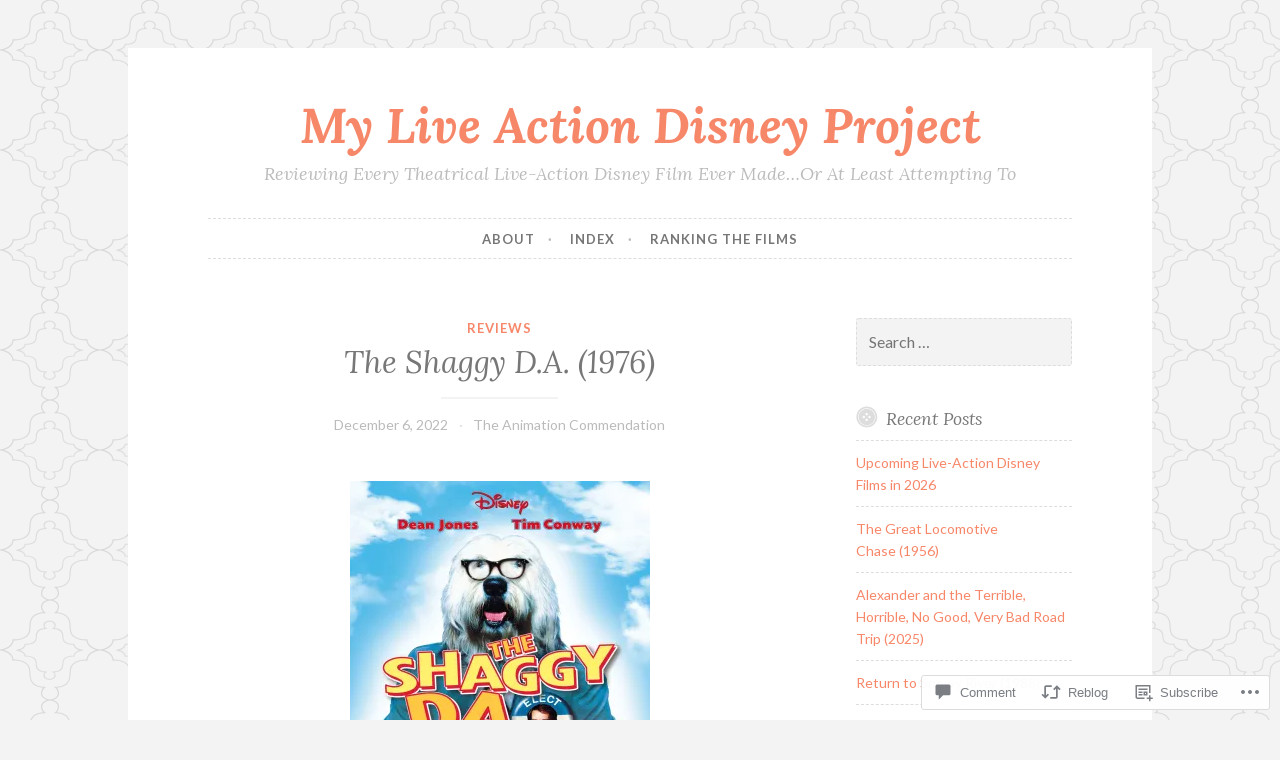

--- FILE ---
content_type: text/html; charset=UTF-8
request_url: https://myliveactiondisneyproject.com/2022/12/06/the-shaggy-d-a-1976/
body_size: 32105
content:
<!DOCTYPE html>
<html lang="en">
<head>
<meta charset="UTF-8">
<meta name="viewport" content="width=device-width, initial-scale=1">
<link rel="profile" href="http://gmpg.org/xfn/11">

<title>The Shaggy D.A. (1976) &#8211; My Live Action Disney Project</title>
<meta name='robots' content='max-image-preview:large' />

<!-- Async WordPress.com Remote Login -->
<script id="wpcom_remote_login_js">
var wpcom_remote_login_extra_auth = '';
function wpcom_remote_login_remove_dom_node_id( element_id ) {
	var dom_node = document.getElementById( element_id );
	if ( dom_node ) { dom_node.parentNode.removeChild( dom_node ); }
}
function wpcom_remote_login_remove_dom_node_classes( class_name ) {
	var dom_nodes = document.querySelectorAll( '.' + class_name );
	for ( var i = 0; i < dom_nodes.length; i++ ) {
		dom_nodes[ i ].parentNode.removeChild( dom_nodes[ i ] );
	}
}
function wpcom_remote_login_final_cleanup() {
	wpcom_remote_login_remove_dom_node_classes( "wpcom_remote_login_msg" );
	wpcom_remote_login_remove_dom_node_id( "wpcom_remote_login_key" );
	wpcom_remote_login_remove_dom_node_id( "wpcom_remote_login_validate" );
	wpcom_remote_login_remove_dom_node_id( "wpcom_remote_login_js" );
	wpcom_remote_login_remove_dom_node_id( "wpcom_request_access_iframe" );
	wpcom_remote_login_remove_dom_node_id( "wpcom_request_access_styles" );
}

// Watch for messages back from the remote login
window.addEventListener( "message", function( e ) {
	if ( e.origin === "https://r-login.wordpress.com" ) {
		var data = {};
		try {
			data = JSON.parse( e.data );
		} catch( e ) {
			wpcom_remote_login_final_cleanup();
			return;
		}

		if ( data.msg === 'LOGIN' ) {
			// Clean up the login check iframe
			wpcom_remote_login_remove_dom_node_id( "wpcom_remote_login_key" );

			var id_regex = new RegExp( /^[0-9]+$/ );
			var token_regex = new RegExp( /^.*|.*|.*$/ );
			if (
				token_regex.test( data.token )
				&& id_regex.test( data.wpcomid )
			) {
				// We have everything we need to ask for a login
				var script = document.createElement( "script" );
				script.setAttribute( "id", "wpcom_remote_login_validate" );
				script.src = '/remote-login.php?wpcom_remote_login=validate'
					+ '&wpcomid=' + data.wpcomid
					+ '&token=' + encodeURIComponent( data.token )
					+ '&host=' + window.location.protocol
					+ '//' + window.location.hostname
					+ '&postid=7614'
					+ '&is_singular=1';
				document.body.appendChild( script );
			}

			return;
		}

		// Safari ITP, not logged in, so redirect
		if ( data.msg === 'LOGIN-REDIRECT' ) {
			window.location = 'https://wordpress.com/log-in?redirect_to=' + window.location.href;
			return;
		}

		// Safari ITP, storage access failed, remove the request
		if ( data.msg === 'LOGIN-REMOVE' ) {
			var css_zap = 'html { -webkit-transition: margin-top 1s; transition: margin-top 1s; } /* 9001 */ html { margin-top: 0 !important; } * html body { margin-top: 0 !important; } @media screen and ( max-width: 782px ) { html { margin-top: 0 !important; } * html body { margin-top: 0 !important; } }';
			var style_zap = document.createElement( 'style' );
			style_zap.type = 'text/css';
			style_zap.appendChild( document.createTextNode( css_zap ) );
			document.body.appendChild( style_zap );

			var e = document.getElementById( 'wpcom_request_access_iframe' );
			e.parentNode.removeChild( e );

			document.cookie = 'wordpress_com_login_access=denied; path=/; max-age=31536000';

			return;
		}

		// Safari ITP
		if ( data.msg === 'REQUEST_ACCESS' ) {
			console.log( 'request access: safari' );

			// Check ITP iframe enable/disable knob
			if ( wpcom_remote_login_extra_auth !== 'safari_itp_iframe' ) {
				return;
			}

			// If we are in a "private window" there is no ITP.
			var private_window = false;
			try {
				var opendb = window.openDatabase( null, null, null, null );
			} catch( e ) {
				private_window = true;
			}

			if ( private_window ) {
				console.log( 'private window' );
				return;
			}

			var iframe = document.createElement( 'iframe' );
			iframe.id = 'wpcom_request_access_iframe';
			iframe.setAttribute( 'scrolling', 'no' );
			iframe.setAttribute( 'sandbox', 'allow-storage-access-by-user-activation allow-scripts allow-same-origin allow-top-navigation-by-user-activation' );
			iframe.src = 'https://r-login.wordpress.com/remote-login.php?wpcom_remote_login=request_access&origin=' + encodeURIComponent( data.origin ) + '&wpcomid=' + encodeURIComponent( data.wpcomid );

			var css = 'html { -webkit-transition: margin-top 1s; transition: margin-top 1s; } /* 9001 */ html { margin-top: 46px !important; } * html body { margin-top: 46px !important; } @media screen and ( max-width: 660px ) { html { margin-top: 71px !important; } * html body { margin-top: 71px !important; } #wpcom_request_access_iframe { display: block; height: 71px !important; } } #wpcom_request_access_iframe { border: 0px; height: 46px; position: fixed; top: 0; left: 0; width: 100%; min-width: 100%; z-index: 99999; background: #23282d; } ';

			var style = document.createElement( 'style' );
			style.type = 'text/css';
			style.id = 'wpcom_request_access_styles';
			style.appendChild( document.createTextNode( css ) );
			document.body.appendChild( style );

			document.body.appendChild( iframe );
		}

		if ( data.msg === 'DONE' ) {
			wpcom_remote_login_final_cleanup();
		}
	}
}, false );

// Inject the remote login iframe after the page has had a chance to load
// more critical resources
window.addEventListener( "DOMContentLoaded", function( e ) {
	var iframe = document.createElement( "iframe" );
	iframe.style.display = "none";
	iframe.setAttribute( "scrolling", "no" );
	iframe.setAttribute( "id", "wpcom_remote_login_key" );
	iframe.src = "https://r-login.wordpress.com/remote-login.php"
		+ "?wpcom_remote_login=key"
		+ "&origin=aHR0cHM6Ly9teWxpdmVhY3Rpb25kaXNuZXlwcm9qZWN0LmNvbQ%3D%3D"
		+ "&wpcomid=55273751"
		+ "&time=" + Math.floor( Date.now() / 1000 );
	document.body.appendChild( iframe );
}, false );
</script>
<link rel='dns-prefetch' href='//s0.wp.com' />
<link rel='dns-prefetch' href='//widgets.wp.com' />
<link rel='dns-prefetch' href='//fonts-api.wp.com' />
<link rel="alternate" type="application/rss+xml" title="My Live Action Disney Project &raquo; Feed" href="https://myliveactiondisneyproject.com/feed/" />
<link rel="alternate" type="application/rss+xml" title="My Live Action Disney Project &raquo; Comments Feed" href="https://myliveactiondisneyproject.com/comments/feed/" />
<link rel="alternate" type="application/rss+xml" title="My Live Action Disney Project &raquo; The Shaggy D.A.&nbsp;(1976) Comments Feed" href="https://myliveactiondisneyproject.com/2022/12/06/the-shaggy-d-a-1976/feed/" />
	<script type="text/javascript">
		/* <![CDATA[ */
		function addLoadEvent(func) {
			var oldonload = window.onload;
			if (typeof window.onload != 'function') {
				window.onload = func;
			} else {
				window.onload = function () {
					oldonload();
					func();
				}
			}
		}
		/* ]]> */
	</script>
	<link crossorigin='anonymous' rel='stylesheet' id='all-css-0-1' href='/_static/??-eJxtzEkKgDAQRNELGZs4EDfiWUJsxMzYHby+RARB3BQ8KD6cWZgUGSNDKCL7su2RwCJnbdxjCCnVWYtHggO9ZlxFTsQftYaogf+k3x2+4Vv1voRZqrHvpkHJwV5glDTa&cssminify=yes' type='text/css' media='all' />
<style id='wp-emoji-styles-inline-css'>

	img.wp-smiley, img.emoji {
		display: inline !important;
		border: none !important;
		box-shadow: none !important;
		height: 1em !important;
		width: 1em !important;
		margin: 0 0.07em !important;
		vertical-align: -0.1em !important;
		background: none !important;
		padding: 0 !important;
	}
/*# sourceURL=wp-emoji-styles-inline-css */
</style>
<link crossorigin='anonymous' rel='stylesheet' id='all-css-2-1' href='/wp-content/plugins/gutenberg-core/v22.4.2/build/styles/block-library/style.min.css?m=1769608164i&cssminify=yes' type='text/css' media='all' />
<style id='wp-block-library-inline-css'>
.has-text-align-justify {
	text-align:justify;
}
.has-text-align-justify{text-align:justify;}

/*# sourceURL=wp-block-library-inline-css */
</style><style id='wp-block-paragraph-inline-css'>
.is-small-text{font-size:.875em}.is-regular-text{font-size:1em}.is-large-text{font-size:2.25em}.is-larger-text{font-size:3em}.has-drop-cap:not(:focus):first-letter{float:left;font-size:8.4em;font-style:normal;font-weight:100;line-height:.68;margin:.05em .1em 0 0;text-transform:uppercase}body.rtl .has-drop-cap:not(:focus):first-letter{float:none;margin-left:.1em}p.has-drop-cap.has-background{overflow:hidden}:root :where(p.has-background){padding:1.25em 2.375em}:where(p.has-text-color:not(.has-link-color)) a{color:inherit}p.has-text-align-left[style*="writing-mode:vertical-lr"],p.has-text-align-right[style*="writing-mode:vertical-rl"]{rotate:180deg}
/*# sourceURL=https://s0.wp.com/wp-content/plugins/gutenberg-core/v22.4.2/build/styles/block-library/paragraph/style.min.css */
</style>
<style id='global-styles-inline-css'>
:root{--wp--preset--aspect-ratio--square: 1;--wp--preset--aspect-ratio--4-3: 4/3;--wp--preset--aspect-ratio--3-4: 3/4;--wp--preset--aspect-ratio--3-2: 3/2;--wp--preset--aspect-ratio--2-3: 2/3;--wp--preset--aspect-ratio--16-9: 16/9;--wp--preset--aspect-ratio--9-16: 9/16;--wp--preset--color--black: #000000;--wp--preset--color--cyan-bluish-gray: #abb8c3;--wp--preset--color--white: #ffffff;--wp--preset--color--pale-pink: #f78da7;--wp--preset--color--vivid-red: #cf2e2e;--wp--preset--color--luminous-vivid-orange: #ff6900;--wp--preset--color--luminous-vivid-amber: #fcb900;--wp--preset--color--light-green-cyan: #7bdcb5;--wp--preset--color--vivid-green-cyan: #00d084;--wp--preset--color--pale-cyan-blue: #8ed1fc;--wp--preset--color--vivid-cyan-blue: #0693e3;--wp--preset--color--vivid-purple: #9b51e0;--wp--preset--gradient--vivid-cyan-blue-to-vivid-purple: linear-gradient(135deg,rgb(6,147,227) 0%,rgb(155,81,224) 100%);--wp--preset--gradient--light-green-cyan-to-vivid-green-cyan: linear-gradient(135deg,rgb(122,220,180) 0%,rgb(0,208,130) 100%);--wp--preset--gradient--luminous-vivid-amber-to-luminous-vivid-orange: linear-gradient(135deg,rgb(252,185,0) 0%,rgb(255,105,0) 100%);--wp--preset--gradient--luminous-vivid-orange-to-vivid-red: linear-gradient(135deg,rgb(255,105,0) 0%,rgb(207,46,46) 100%);--wp--preset--gradient--very-light-gray-to-cyan-bluish-gray: linear-gradient(135deg,rgb(238,238,238) 0%,rgb(169,184,195) 100%);--wp--preset--gradient--cool-to-warm-spectrum: linear-gradient(135deg,rgb(74,234,220) 0%,rgb(151,120,209) 20%,rgb(207,42,186) 40%,rgb(238,44,130) 60%,rgb(251,105,98) 80%,rgb(254,248,76) 100%);--wp--preset--gradient--blush-light-purple: linear-gradient(135deg,rgb(255,206,236) 0%,rgb(152,150,240) 100%);--wp--preset--gradient--blush-bordeaux: linear-gradient(135deg,rgb(254,205,165) 0%,rgb(254,45,45) 50%,rgb(107,0,62) 100%);--wp--preset--gradient--luminous-dusk: linear-gradient(135deg,rgb(255,203,112) 0%,rgb(199,81,192) 50%,rgb(65,88,208) 100%);--wp--preset--gradient--pale-ocean: linear-gradient(135deg,rgb(255,245,203) 0%,rgb(182,227,212) 50%,rgb(51,167,181) 100%);--wp--preset--gradient--electric-grass: linear-gradient(135deg,rgb(202,248,128) 0%,rgb(113,206,126) 100%);--wp--preset--gradient--midnight: linear-gradient(135deg,rgb(2,3,129) 0%,rgb(40,116,252) 100%);--wp--preset--font-size--small: 13px;--wp--preset--font-size--medium: 20px;--wp--preset--font-size--large: 36px;--wp--preset--font-size--x-large: 42px;--wp--preset--font-family--albert-sans: 'Albert Sans', sans-serif;--wp--preset--font-family--alegreya: Alegreya, serif;--wp--preset--font-family--arvo: Arvo, serif;--wp--preset--font-family--bodoni-moda: 'Bodoni Moda', serif;--wp--preset--font-family--bricolage-grotesque: 'Bricolage Grotesque', sans-serif;--wp--preset--font-family--cabin: Cabin, sans-serif;--wp--preset--font-family--chivo: Chivo, sans-serif;--wp--preset--font-family--commissioner: Commissioner, sans-serif;--wp--preset--font-family--cormorant: Cormorant, serif;--wp--preset--font-family--courier-prime: 'Courier Prime', monospace;--wp--preset--font-family--crimson-pro: 'Crimson Pro', serif;--wp--preset--font-family--dm-mono: 'DM Mono', monospace;--wp--preset--font-family--dm-sans: 'DM Sans', sans-serif;--wp--preset--font-family--dm-serif-display: 'DM Serif Display', serif;--wp--preset--font-family--domine: Domine, serif;--wp--preset--font-family--eb-garamond: 'EB Garamond', serif;--wp--preset--font-family--epilogue: Epilogue, sans-serif;--wp--preset--font-family--fahkwang: Fahkwang, sans-serif;--wp--preset--font-family--figtree: Figtree, sans-serif;--wp--preset--font-family--fira-sans: 'Fira Sans', sans-serif;--wp--preset--font-family--fjalla-one: 'Fjalla One', sans-serif;--wp--preset--font-family--fraunces: Fraunces, serif;--wp--preset--font-family--gabarito: Gabarito, system-ui;--wp--preset--font-family--ibm-plex-mono: 'IBM Plex Mono', monospace;--wp--preset--font-family--ibm-plex-sans: 'IBM Plex Sans', sans-serif;--wp--preset--font-family--ibarra-real-nova: 'Ibarra Real Nova', serif;--wp--preset--font-family--instrument-serif: 'Instrument Serif', serif;--wp--preset--font-family--inter: Inter, sans-serif;--wp--preset--font-family--josefin-sans: 'Josefin Sans', sans-serif;--wp--preset--font-family--jost: Jost, sans-serif;--wp--preset--font-family--libre-baskerville: 'Libre Baskerville', serif;--wp--preset--font-family--libre-franklin: 'Libre Franklin', sans-serif;--wp--preset--font-family--literata: Literata, serif;--wp--preset--font-family--lora: Lora, serif;--wp--preset--font-family--merriweather: Merriweather, serif;--wp--preset--font-family--montserrat: Montserrat, sans-serif;--wp--preset--font-family--newsreader: Newsreader, serif;--wp--preset--font-family--noto-sans-mono: 'Noto Sans Mono', sans-serif;--wp--preset--font-family--nunito: Nunito, sans-serif;--wp--preset--font-family--open-sans: 'Open Sans', sans-serif;--wp--preset--font-family--overpass: Overpass, sans-serif;--wp--preset--font-family--pt-serif: 'PT Serif', serif;--wp--preset--font-family--petrona: Petrona, serif;--wp--preset--font-family--piazzolla: Piazzolla, serif;--wp--preset--font-family--playfair-display: 'Playfair Display', serif;--wp--preset--font-family--plus-jakarta-sans: 'Plus Jakarta Sans', sans-serif;--wp--preset--font-family--poppins: Poppins, sans-serif;--wp--preset--font-family--raleway: Raleway, sans-serif;--wp--preset--font-family--roboto: Roboto, sans-serif;--wp--preset--font-family--roboto-slab: 'Roboto Slab', serif;--wp--preset--font-family--rubik: Rubik, sans-serif;--wp--preset--font-family--rufina: Rufina, serif;--wp--preset--font-family--sora: Sora, sans-serif;--wp--preset--font-family--source-sans-3: 'Source Sans 3', sans-serif;--wp--preset--font-family--source-serif-4: 'Source Serif 4', serif;--wp--preset--font-family--space-mono: 'Space Mono', monospace;--wp--preset--font-family--syne: Syne, sans-serif;--wp--preset--font-family--texturina: Texturina, serif;--wp--preset--font-family--urbanist: Urbanist, sans-serif;--wp--preset--font-family--work-sans: 'Work Sans', sans-serif;--wp--preset--spacing--20: 0.44rem;--wp--preset--spacing--30: 0.67rem;--wp--preset--spacing--40: 1rem;--wp--preset--spacing--50: 1.5rem;--wp--preset--spacing--60: 2.25rem;--wp--preset--spacing--70: 3.38rem;--wp--preset--spacing--80: 5.06rem;--wp--preset--shadow--natural: 6px 6px 9px rgba(0, 0, 0, 0.2);--wp--preset--shadow--deep: 12px 12px 50px rgba(0, 0, 0, 0.4);--wp--preset--shadow--sharp: 6px 6px 0px rgba(0, 0, 0, 0.2);--wp--preset--shadow--outlined: 6px 6px 0px -3px rgb(255, 255, 255), 6px 6px rgb(0, 0, 0);--wp--preset--shadow--crisp: 6px 6px 0px rgb(0, 0, 0);}:where(body) { margin: 0; }:where(.is-layout-flex){gap: 0.5em;}:where(.is-layout-grid){gap: 0.5em;}body .is-layout-flex{display: flex;}.is-layout-flex{flex-wrap: wrap;align-items: center;}.is-layout-flex > :is(*, div){margin: 0;}body .is-layout-grid{display: grid;}.is-layout-grid > :is(*, div){margin: 0;}body{padding-top: 0px;padding-right: 0px;padding-bottom: 0px;padding-left: 0px;}:root :where(.wp-element-button, .wp-block-button__link){background-color: #32373c;border-width: 0;color: #fff;font-family: inherit;font-size: inherit;font-style: inherit;font-weight: inherit;letter-spacing: inherit;line-height: inherit;padding-top: calc(0.667em + 2px);padding-right: calc(1.333em + 2px);padding-bottom: calc(0.667em + 2px);padding-left: calc(1.333em + 2px);text-decoration: none;text-transform: inherit;}.has-black-color{color: var(--wp--preset--color--black) !important;}.has-cyan-bluish-gray-color{color: var(--wp--preset--color--cyan-bluish-gray) !important;}.has-white-color{color: var(--wp--preset--color--white) !important;}.has-pale-pink-color{color: var(--wp--preset--color--pale-pink) !important;}.has-vivid-red-color{color: var(--wp--preset--color--vivid-red) !important;}.has-luminous-vivid-orange-color{color: var(--wp--preset--color--luminous-vivid-orange) !important;}.has-luminous-vivid-amber-color{color: var(--wp--preset--color--luminous-vivid-amber) !important;}.has-light-green-cyan-color{color: var(--wp--preset--color--light-green-cyan) !important;}.has-vivid-green-cyan-color{color: var(--wp--preset--color--vivid-green-cyan) !important;}.has-pale-cyan-blue-color{color: var(--wp--preset--color--pale-cyan-blue) !important;}.has-vivid-cyan-blue-color{color: var(--wp--preset--color--vivid-cyan-blue) !important;}.has-vivid-purple-color{color: var(--wp--preset--color--vivid-purple) !important;}.has-black-background-color{background-color: var(--wp--preset--color--black) !important;}.has-cyan-bluish-gray-background-color{background-color: var(--wp--preset--color--cyan-bluish-gray) !important;}.has-white-background-color{background-color: var(--wp--preset--color--white) !important;}.has-pale-pink-background-color{background-color: var(--wp--preset--color--pale-pink) !important;}.has-vivid-red-background-color{background-color: var(--wp--preset--color--vivid-red) !important;}.has-luminous-vivid-orange-background-color{background-color: var(--wp--preset--color--luminous-vivid-orange) !important;}.has-luminous-vivid-amber-background-color{background-color: var(--wp--preset--color--luminous-vivid-amber) !important;}.has-light-green-cyan-background-color{background-color: var(--wp--preset--color--light-green-cyan) !important;}.has-vivid-green-cyan-background-color{background-color: var(--wp--preset--color--vivid-green-cyan) !important;}.has-pale-cyan-blue-background-color{background-color: var(--wp--preset--color--pale-cyan-blue) !important;}.has-vivid-cyan-blue-background-color{background-color: var(--wp--preset--color--vivid-cyan-blue) !important;}.has-vivid-purple-background-color{background-color: var(--wp--preset--color--vivid-purple) !important;}.has-black-border-color{border-color: var(--wp--preset--color--black) !important;}.has-cyan-bluish-gray-border-color{border-color: var(--wp--preset--color--cyan-bluish-gray) !important;}.has-white-border-color{border-color: var(--wp--preset--color--white) !important;}.has-pale-pink-border-color{border-color: var(--wp--preset--color--pale-pink) !important;}.has-vivid-red-border-color{border-color: var(--wp--preset--color--vivid-red) !important;}.has-luminous-vivid-orange-border-color{border-color: var(--wp--preset--color--luminous-vivid-orange) !important;}.has-luminous-vivid-amber-border-color{border-color: var(--wp--preset--color--luminous-vivid-amber) !important;}.has-light-green-cyan-border-color{border-color: var(--wp--preset--color--light-green-cyan) !important;}.has-vivid-green-cyan-border-color{border-color: var(--wp--preset--color--vivid-green-cyan) !important;}.has-pale-cyan-blue-border-color{border-color: var(--wp--preset--color--pale-cyan-blue) !important;}.has-vivid-cyan-blue-border-color{border-color: var(--wp--preset--color--vivid-cyan-blue) !important;}.has-vivid-purple-border-color{border-color: var(--wp--preset--color--vivid-purple) !important;}.has-vivid-cyan-blue-to-vivid-purple-gradient-background{background: var(--wp--preset--gradient--vivid-cyan-blue-to-vivid-purple) !important;}.has-light-green-cyan-to-vivid-green-cyan-gradient-background{background: var(--wp--preset--gradient--light-green-cyan-to-vivid-green-cyan) !important;}.has-luminous-vivid-amber-to-luminous-vivid-orange-gradient-background{background: var(--wp--preset--gradient--luminous-vivid-amber-to-luminous-vivid-orange) !important;}.has-luminous-vivid-orange-to-vivid-red-gradient-background{background: var(--wp--preset--gradient--luminous-vivid-orange-to-vivid-red) !important;}.has-very-light-gray-to-cyan-bluish-gray-gradient-background{background: var(--wp--preset--gradient--very-light-gray-to-cyan-bluish-gray) !important;}.has-cool-to-warm-spectrum-gradient-background{background: var(--wp--preset--gradient--cool-to-warm-spectrum) !important;}.has-blush-light-purple-gradient-background{background: var(--wp--preset--gradient--blush-light-purple) !important;}.has-blush-bordeaux-gradient-background{background: var(--wp--preset--gradient--blush-bordeaux) !important;}.has-luminous-dusk-gradient-background{background: var(--wp--preset--gradient--luminous-dusk) !important;}.has-pale-ocean-gradient-background{background: var(--wp--preset--gradient--pale-ocean) !important;}.has-electric-grass-gradient-background{background: var(--wp--preset--gradient--electric-grass) !important;}.has-midnight-gradient-background{background: var(--wp--preset--gradient--midnight) !important;}.has-small-font-size{font-size: var(--wp--preset--font-size--small) !important;}.has-medium-font-size{font-size: var(--wp--preset--font-size--medium) !important;}.has-large-font-size{font-size: var(--wp--preset--font-size--large) !important;}.has-x-large-font-size{font-size: var(--wp--preset--font-size--x-large) !important;}.has-albert-sans-font-family{font-family: var(--wp--preset--font-family--albert-sans) !important;}.has-alegreya-font-family{font-family: var(--wp--preset--font-family--alegreya) !important;}.has-arvo-font-family{font-family: var(--wp--preset--font-family--arvo) !important;}.has-bodoni-moda-font-family{font-family: var(--wp--preset--font-family--bodoni-moda) !important;}.has-bricolage-grotesque-font-family{font-family: var(--wp--preset--font-family--bricolage-grotesque) !important;}.has-cabin-font-family{font-family: var(--wp--preset--font-family--cabin) !important;}.has-chivo-font-family{font-family: var(--wp--preset--font-family--chivo) !important;}.has-commissioner-font-family{font-family: var(--wp--preset--font-family--commissioner) !important;}.has-cormorant-font-family{font-family: var(--wp--preset--font-family--cormorant) !important;}.has-courier-prime-font-family{font-family: var(--wp--preset--font-family--courier-prime) !important;}.has-crimson-pro-font-family{font-family: var(--wp--preset--font-family--crimson-pro) !important;}.has-dm-mono-font-family{font-family: var(--wp--preset--font-family--dm-mono) !important;}.has-dm-sans-font-family{font-family: var(--wp--preset--font-family--dm-sans) !important;}.has-dm-serif-display-font-family{font-family: var(--wp--preset--font-family--dm-serif-display) !important;}.has-domine-font-family{font-family: var(--wp--preset--font-family--domine) !important;}.has-eb-garamond-font-family{font-family: var(--wp--preset--font-family--eb-garamond) !important;}.has-epilogue-font-family{font-family: var(--wp--preset--font-family--epilogue) !important;}.has-fahkwang-font-family{font-family: var(--wp--preset--font-family--fahkwang) !important;}.has-figtree-font-family{font-family: var(--wp--preset--font-family--figtree) !important;}.has-fira-sans-font-family{font-family: var(--wp--preset--font-family--fira-sans) !important;}.has-fjalla-one-font-family{font-family: var(--wp--preset--font-family--fjalla-one) !important;}.has-fraunces-font-family{font-family: var(--wp--preset--font-family--fraunces) !important;}.has-gabarito-font-family{font-family: var(--wp--preset--font-family--gabarito) !important;}.has-ibm-plex-mono-font-family{font-family: var(--wp--preset--font-family--ibm-plex-mono) !important;}.has-ibm-plex-sans-font-family{font-family: var(--wp--preset--font-family--ibm-plex-sans) !important;}.has-ibarra-real-nova-font-family{font-family: var(--wp--preset--font-family--ibarra-real-nova) !important;}.has-instrument-serif-font-family{font-family: var(--wp--preset--font-family--instrument-serif) !important;}.has-inter-font-family{font-family: var(--wp--preset--font-family--inter) !important;}.has-josefin-sans-font-family{font-family: var(--wp--preset--font-family--josefin-sans) !important;}.has-jost-font-family{font-family: var(--wp--preset--font-family--jost) !important;}.has-libre-baskerville-font-family{font-family: var(--wp--preset--font-family--libre-baskerville) !important;}.has-libre-franklin-font-family{font-family: var(--wp--preset--font-family--libre-franklin) !important;}.has-literata-font-family{font-family: var(--wp--preset--font-family--literata) !important;}.has-lora-font-family{font-family: var(--wp--preset--font-family--lora) !important;}.has-merriweather-font-family{font-family: var(--wp--preset--font-family--merriweather) !important;}.has-montserrat-font-family{font-family: var(--wp--preset--font-family--montserrat) !important;}.has-newsreader-font-family{font-family: var(--wp--preset--font-family--newsreader) !important;}.has-noto-sans-mono-font-family{font-family: var(--wp--preset--font-family--noto-sans-mono) !important;}.has-nunito-font-family{font-family: var(--wp--preset--font-family--nunito) !important;}.has-open-sans-font-family{font-family: var(--wp--preset--font-family--open-sans) !important;}.has-overpass-font-family{font-family: var(--wp--preset--font-family--overpass) !important;}.has-pt-serif-font-family{font-family: var(--wp--preset--font-family--pt-serif) !important;}.has-petrona-font-family{font-family: var(--wp--preset--font-family--petrona) !important;}.has-piazzolla-font-family{font-family: var(--wp--preset--font-family--piazzolla) !important;}.has-playfair-display-font-family{font-family: var(--wp--preset--font-family--playfair-display) !important;}.has-plus-jakarta-sans-font-family{font-family: var(--wp--preset--font-family--plus-jakarta-sans) !important;}.has-poppins-font-family{font-family: var(--wp--preset--font-family--poppins) !important;}.has-raleway-font-family{font-family: var(--wp--preset--font-family--raleway) !important;}.has-roboto-font-family{font-family: var(--wp--preset--font-family--roboto) !important;}.has-roboto-slab-font-family{font-family: var(--wp--preset--font-family--roboto-slab) !important;}.has-rubik-font-family{font-family: var(--wp--preset--font-family--rubik) !important;}.has-rufina-font-family{font-family: var(--wp--preset--font-family--rufina) !important;}.has-sora-font-family{font-family: var(--wp--preset--font-family--sora) !important;}.has-source-sans-3-font-family{font-family: var(--wp--preset--font-family--source-sans-3) !important;}.has-source-serif-4-font-family{font-family: var(--wp--preset--font-family--source-serif-4) !important;}.has-space-mono-font-family{font-family: var(--wp--preset--font-family--space-mono) !important;}.has-syne-font-family{font-family: var(--wp--preset--font-family--syne) !important;}.has-texturina-font-family{font-family: var(--wp--preset--font-family--texturina) !important;}.has-urbanist-font-family{font-family: var(--wp--preset--font-family--urbanist) !important;}.has-work-sans-font-family{font-family: var(--wp--preset--font-family--work-sans) !important;}
/*# sourceURL=global-styles-inline-css */
</style>

<style id='classic-theme-styles-inline-css'>
.wp-block-button__link{background-color:#32373c;border-radius:9999px;box-shadow:none;color:#fff;font-size:1.125em;padding:calc(.667em + 2px) calc(1.333em + 2px);text-decoration:none}.wp-block-file__button{background:#32373c;color:#fff}.wp-block-accordion-heading{margin:0}.wp-block-accordion-heading__toggle{background-color:inherit!important;color:inherit!important}.wp-block-accordion-heading__toggle:not(:focus-visible){outline:none}.wp-block-accordion-heading__toggle:focus,.wp-block-accordion-heading__toggle:hover{background-color:inherit!important;border:none;box-shadow:none;color:inherit;padding:var(--wp--preset--spacing--20,1em) 0;text-decoration:none}.wp-block-accordion-heading__toggle:focus-visible{outline:auto;outline-offset:0}
/*# sourceURL=/wp-content/plugins/gutenberg-core/v22.4.2/build/styles/block-library/classic.min.css */
</style>
<link crossorigin='anonymous' rel='stylesheet' id='all-css-4-1' href='/_static/??-eJx9jlmOAjEMRC+E2zTDsHwgjoKStAWBOIlip9HcftJCLAKJH0uuqlc2XjO4FJWiYg716KOgSzYkdxFcdP2m60E850BQaOyWOHjRRwJE/wJ1TmSGL0Vc4dlVqOmcjU4JpsEbCsQt9g275saAtbmQCLTJvjLoqYHyjTuTZuMu0KRbxc1ATinezcNIcUgFTdXERtW7DwylOLTVhwFHKradbuL0s7zv0zN73vXr1eZnvvzdLs7/kHh+KQ==&cssminify=yes' type='text/css' media='all' />
<link rel='stylesheet' id='verbum-gutenberg-css-css' href='https://widgets.wp.com/verbum-block-editor/block-editor.css?ver=1738686361' media='all' />
<link crossorigin='anonymous' rel='stylesheet' id='all-css-6-1' href='/wp-content/themes/pub/button-2/style.css?m=1741693326i&cssminify=yes' type='text/css' media='all' />
<link rel='stylesheet' id='button-2-fonts-css' href='https://fonts-api.wp.com/css?family=Lato%3A400%2C300%2C300italic%2C400italic%2C700%2C700italic%7CLora%3A400italic%2C700italic&#038;subset=latin%2Clatin-ext' media='all' />
<link crossorigin='anonymous' rel='stylesheet' id='all-css-8-1' href='/_static/??-eJyFjkEOwjAMBD+EMSBaekG8pYlMCCR2VDuq+nvSWxES3HakndXiXMALG7GhPSiTYqkOXTUThhO6JP6le6+6wz/VyB7VlkQwFy/5y8kVSqohsuJEbTe0GLC1NvhLCiTQ3owWhT8A7mmM06re8vXYXYZDP3Tn/vkGemFQ4g==&cssminify=yes' type='text/css' media='all' />
<link crossorigin='anonymous' rel='stylesheet' id='print-css-9-1' href='/wp-content/mu-plugins/global-print/global-print.css?m=1465851035i&cssminify=yes' type='text/css' media='print' />
<style id='jetpack-global-styles-frontend-style-inline-css'>
:root { --font-headings: unset; --font-base: unset; --font-headings-default: -apple-system,BlinkMacSystemFont,"Segoe UI",Roboto,Oxygen-Sans,Ubuntu,Cantarell,"Helvetica Neue",sans-serif; --font-base-default: -apple-system,BlinkMacSystemFont,"Segoe UI",Roboto,Oxygen-Sans,Ubuntu,Cantarell,"Helvetica Neue",sans-serif;}
/*# sourceURL=jetpack-global-styles-frontend-style-inline-css */
</style>
<link crossorigin='anonymous' rel='stylesheet' id='all-css-12-1' href='/_static/??-eJyNjcEKwjAQRH/IuFRT6kX8FNkmS5K6yQY3Qfx7bfEiXrwM82B4A49qnJRGpUHupnIPqSgs1Cq624chi6zhO5OCRryTR++fW00l7J3qDv43XVNxoOISsmEJol/wY2uR8vs3WggsM/I6uOTzMI3Hw8lOg11eUT1JKA==&cssminify=yes' type='text/css' media='all' />
<script type="text/javascript" id="jetpack_related-posts-js-extra">
/* <![CDATA[ */
var related_posts_js_options = {"post_heading":"h4"};
//# sourceURL=jetpack_related-posts-js-extra
/* ]]> */
</script>
<script type="text/javascript" id="wpcom-actionbar-placeholder-js-extra">
/* <![CDATA[ */
var actionbardata = {"siteID":"55273751","postID":"7614","siteURL":"https://myliveactiondisneyproject.com","xhrURL":"https://myliveactiondisneyproject.com/wp-admin/admin-ajax.php","nonce":"ac23cf401e","isLoggedIn":"","statusMessage":"","subsEmailDefault":"instantly","proxyScriptUrl":"https://s0.wp.com/wp-content/js/wpcom-proxy-request.js?m=1513050504i&amp;ver=20211021","shortlink":"https://wp.me/p3JVe7-1YO","i18n":{"followedText":"New posts from this site will now appear in your \u003Ca href=\"https://wordpress.com/reader\"\u003EReader\u003C/a\u003E","foldBar":"Collapse this bar","unfoldBar":"Expand this bar","shortLinkCopied":"Shortlink copied to clipboard."}};
//# sourceURL=wpcom-actionbar-placeholder-js-extra
/* ]]> */
</script>
<script type="text/javascript" id="jetpack-mu-wpcom-settings-js-before">
/* <![CDATA[ */
var JETPACK_MU_WPCOM_SETTINGS = {"assetsUrl":"https://s0.wp.com/wp-content/mu-plugins/jetpack-mu-wpcom-plugin/moon/jetpack_vendor/automattic/jetpack-mu-wpcom/src/build/"};
//# sourceURL=jetpack-mu-wpcom-settings-js-before
/* ]]> */
</script>
<script crossorigin='anonymous' type='text/javascript'  src='/_static/??-eJx1jcEOwiAQRH/I7dYm6Mn4KabCpgFhQVhS+/digkk9eJpM5uUNrgl0ZCEWDBWSr4vlgo4kzfrRO4YYGW+WNd6r9QYz+VnIQIpFym8bguXBlQPuxK4xXiDl+Nq+W5P5aqh8RveslLcee8FfCIJdcjvt8DVcjmelxvE0Tcq9AV2gTlk='></script>
<script type="text/javascript" id="rlt-proxy-js-after">
/* <![CDATA[ */
	rltInitialize( {"token":null,"iframeOrigins":["https:\/\/widgets.wp.com"]} );
//# sourceURL=rlt-proxy-js-after
/* ]]> */
</script>
<link rel="EditURI" type="application/rsd+xml" title="RSD" href="https://myliveactiondisneyproject.wordpress.com/xmlrpc.php?rsd" />
<meta name="generator" content="WordPress.com" />
<link rel="canonical" href="https://myliveactiondisneyproject.com/2022/12/06/the-shaggy-d-a-1976/" />
<link rel='shortlink' href='https://wp.me/p3JVe7-1YO' />
<link rel="alternate" type="application/json+oembed" href="https://public-api.wordpress.com/oembed/?format=json&amp;url=https%3A%2F%2Fmyliveactiondisneyproject.com%2F2022%2F12%2F06%2Fthe-shaggy-d-a-1976%2F&amp;for=wpcom-auto-discovery" /><link rel="alternate" type="application/xml+oembed" href="https://public-api.wordpress.com/oembed/?format=xml&amp;url=https%3A%2F%2Fmyliveactiondisneyproject.com%2F2022%2F12%2F06%2Fthe-shaggy-d-a-1976%2F&amp;for=wpcom-auto-discovery" />
<!-- Jetpack Open Graph Tags -->
<meta property="og:type" content="article" />
<meta property="og:title" content="The Shaggy D.A. (1976)" />
<meta property="og:url" content="https://myliveactiondisneyproject.com/2022/12/06/the-shaggy-d-a-1976/" />
<meta property="og:description" content="(If this is your first time on this blog, I ask you to read my About page first! Thanks!) Robert Stevenson is a name that live-action Disney film fans would be very familiar with. A British film di…" />
<meta property="article:published_time" content="2022-12-06T18:49:27+00:00" />
<meta property="article:modified_time" content="2022-12-06T18:49:27+00:00" />
<meta property="og:site_name" content="My Live Action Disney Project" />
<meta property="og:image" content="http://img.youtube.com/vi/xecStlN7f0w/0.jpg" />
<meta property="og:image:secure_url" content="https://img.youtube.com/vi/xecStlN7f0w/0.jpg" />
<meta property="og:image:width" content="300" />
<meta property="og:image:height" content="400" />
<meta property="og:image:alt" content="" />
<meta property="og:locale" content="en_US" />
<meta property="og:video:type" content="text/html" />
<meta property="og:video" content="http://www.youtube.com/embed/xecStlN7f0w" />
<meta property="og:video:secure_url" content="https://www.youtube.com/embed/xecStlN7f0w" />
<meta property="article:publisher" content="https://www.facebook.com/WordPresscom" />
<meta name="twitter:creator" content="@The_Anim_Comm" />
<meta name="twitter:site" content="@The_Anim_Comm" />
<meta name="twitter:text:title" content="The Shaggy D.A.&nbsp;(1976)" />
<meta name="twitter:image" content="https://myliveactiondisneyproject.com/wp-content/uploads/2022/12/shaggyda.jpg?w=640" />
<meta name="twitter:card" content="summary_large_image" />

<!-- End Jetpack Open Graph Tags -->
<link rel="shortcut icon" type="image/x-icon" href="https://s0.wp.com/i/favicon.ico?m=1713425267i" sizes="16x16 24x24 32x32 48x48" />
<link rel="icon" type="image/x-icon" href="https://s0.wp.com/i/favicon.ico?m=1713425267i" sizes="16x16 24x24 32x32 48x48" />
<link rel="apple-touch-icon" href="https://s0.wp.com/i/webclip.png?m=1713868326i" />
<link rel='openid.server' href='https://myliveactiondisneyproject.com/?openidserver=1' />
<link rel='openid.delegate' href='https://myliveactiondisneyproject.com/' />
<link rel="search" type="application/opensearchdescription+xml" href="https://myliveactiondisneyproject.com/osd.xml" title="My Live Action Disney Project" />
<link rel="search" type="application/opensearchdescription+xml" href="https://s1.wp.com/opensearch.xml" title="WordPress.com" />
<link rel="pingback" href="https://myliveactiondisneyproject.com/xmlrpc.php"><style type="text/css">.recentcomments a{display:inline !important;padding:0 !important;margin:0 !important;}</style>		<style type="text/css">
			.recentcomments a {
				display: inline !important;
				padding: 0 !important;
				margin: 0 !important;
			}

			table.recentcommentsavatartop img.avatar, table.recentcommentsavatarend img.avatar {
				border: 0px;
				margin: 0;
			}

			table.recentcommentsavatartop a, table.recentcommentsavatarend a {
				border: 0px !important;
				background-color: transparent !important;
			}

			td.recentcommentsavatarend, td.recentcommentsavatartop {
				padding: 0px 0px 1px 0px;
				margin: 0px;
			}

			td.recentcommentstextend {
				border: none !important;
				padding: 0px 0px 2px 10px;
			}

			.rtl td.recentcommentstextend {
				padding: 0px 10px 2px 0px;
			}

			td.recentcommentstexttop {
				border: none;
				padding: 0px 0px 0px 10px;
			}

			.rtl td.recentcommentstexttop {
				padding: 0px 10px 0px 0px;
			}
		</style>
		<meta name="description" content="(If this is your first time on this blog, I ask you to read my About page first! Thanks!) Robert Stevenson is a name that live-action Disney film fans would be very familiar with. A British film director, his most famous films were the nineteen that he directed for Disney, many of which I&#039;ve already reviewed including&hellip;" />
<style type="text/css" id="custom-background-css">
body.custom-background { background-image: url("https://s0.wp.com/wp-content/themes/pub/button-2/img/buttonbg20170303.png?m=1712167438i"); background-position: left top; background-size: auto; background-repeat: repeat; background-attachment: scroll; }
</style>
	<link crossorigin='anonymous' rel='stylesheet' id='all-css-0-3' href='/_static/??-eJyNjkEOwjAMBD9EsApF5YJ4ShUcC9wmcRQn7fcpUgEhLj3urDVemJNBiYVigVBN8vXOUWGgkiyOa4YgEqHniHDzgqOCzpwo71F1B9sNQVz1pIA2S1Xyn6M32CJc0JxQwo95LfuJopMMthYJthTG7wtvVRlNeVAg8yC/7AfHWiCTJonKE5mJHYn+k9eua7g03el4OLdd0w5PHJh2ZQ==&cssminify=yes' type='text/css' media='all' />
</head>

<body class="wp-singular post-template-default single single-post postid-7614 single-format-standard custom-background wp-embed-responsive wp-theme-pubbutton-2 customizer-styles-applied jetpack-reblog-enabled">
<div id="page" class="hfeed site">
	<a class="skip-link screen-reader-text" href="#content">Skip to content</a>

	<header id="masthead" class="site-header" role="banner">
		<div class="site-branding">
										<p class="site-title"><a href="https://myliveactiondisneyproject.com/" rel="home">My Live Action Disney Project</a></p>
							<p class="site-description">Reviewing Every Theatrical Live-Action Disney Film Ever Made&#8230;Or At Least Attempting To</p>
					</div><!-- .site-branding -->
	</header><!-- #masthead -->

	<nav id="site-navigation" class="main-navigation" role="navigation">
		<button class="menu-toggle" aria-controls="primary-menu" aria-expanded="false">
			<svg xmlns="http://www.w3.org/2000/svg" viewBox="0 0 16 16"><rect x="0" fill="none" width="16" height="16"/><g><path id="menu-icon" d="M0 14h16v-2H0v2zM0 2v2h16V2H0zm0 7h16V7H0v2z"/></g></svg>
			Menu		</button>
		<div id="primary-menu" class="menu"><ul>
<li class="page_item page-item-1"><a href="https://myliveactiondisneyproject.com/about/">About</a></li>
<li class="page_item page-item-159"><a href="https://myliveactiondisneyproject.com/index/">Index</a></li>
<li class="page_item page-item-1100"><a href="https://myliveactiondisneyproject.com/ranking-the-films/">Ranking The Films</a></li>
</ul></div>
			</nav><!-- #site-navigation -->

	
	<div id="content" class="site-content">

	<div id="primary" class="content-area">
		<main id="main" class="site-main" role="main">

		
			
<article id="post-7614" class="post-7614 post type-post status-publish format-standard hentry category-reviews tag-dean-jones tag-dick-van-patten tag-disney tag-film-review tag-george-kirby tag-hans-conried tag-jo-anne-worley tag-keenan-wynn tag-movie-review tag-robert-stevenson tag-shane-sinutko tag-suzanne-pleshette tag-the-shaggy-da tag-tim-conway tag-vic-tayback tag-walt-disney">
	<header class="entry-header">

		
		<span class="cat-links"><a href="https://myliveactiondisneyproject.com/category/reviews/" rel="category tag">Reviews</a></span>
		<h1 class="entry-title">The Shaggy D.A.&nbsp;(1976)</h1>
		<div class="entry-meta">
			<span class="posted-on"><a href="https://myliveactiondisneyproject.com/2022/12/06/the-shaggy-d-a-1976/" rel="bookmark"><time class="entry-date published updated" datetime="2022-12-06T18:49:27+00:00">December 6, 2022</time></a></span><span class="byline"> <span class="author vcard"><a class="url fn n" href="https://myliveactiondisneyproject.com/author/markb4/">The Animation Commendation</a></span></span>		</div>
	</header><!-- .entry-header -->

	<div class="entry-content">
		<p><strong></strong></p>
<p class="wp-block-paragraph" style="text-align: center"><a href="https://myliveactiondisneyproject.com/2022/12/06/the-shaggy-d-a-1976/shaggyda/" rel="attachment wp-att-7639"><img data-attachment-id="7639" data-permalink="https://myliveactiondisneyproject.com/2022/12/06/the-shaggy-d-a-1976/shaggyda/" data-orig-file="https://myliveactiondisneyproject.com/wp-content/uploads/2022/12/shaggyda.jpg" data-orig-size="1920,2560" data-comments-opened="1" data-image-meta="{&quot;aperture&quot;:&quot;0&quot;,&quot;credit&quot;:&quot;&quot;,&quot;camera&quot;:&quot;&quot;,&quot;caption&quot;:&quot;&quot;,&quot;created_timestamp&quot;:&quot;0&quot;,&quot;copyright&quot;:&quot;&quot;,&quot;focal_length&quot;:&quot;0&quot;,&quot;iso&quot;:&quot;0&quot;,&quot;shutter_speed&quot;:&quot;0&quot;,&quot;title&quot;:&quot;&quot;,&quot;orientation&quot;:&quot;0&quot;}" data-image-title="shaggyda" data-image-description="" data-image-caption="" data-medium-file="https://myliveactiondisneyproject.com/wp-content/uploads/2022/12/shaggyda.jpg?w=225" data-large-file="https://myliveactiondisneyproject.com/wp-content/uploads/2022/12/shaggyda.jpg?w=663" class="aligncenter wp-image-7639" src="https://myliveactiondisneyproject.com/wp-content/uploads/2022/12/shaggyda.jpg?w=663" alt="" width="300" height="400" srcset="https://myliveactiondisneyproject.com/wp-content/uploads/2022/12/shaggyda.jpg?w=300 300w, https://myliveactiondisneyproject.com/wp-content/uploads/2022/12/shaggyda.jpg?w=600 600w, https://myliveactiondisneyproject.com/wp-content/uploads/2022/12/shaggyda.jpg?w=113 113w, https://myliveactiondisneyproject.com/wp-content/uploads/2022/12/shaggyda.jpg?w=225 225w" sizes="(max-width: 300px) 100vw, 300px" /></a></p>
<p style="text-align: center"><strong>(If this is your first time on this blog, I ask you to read my <em>About</em> page first! Thanks!)</strong></p>
<p style="text-align: center"><strong>Robert Stevenson is a name that live-action Disney film fans would be very familiar with.</strong></p>
<figure data-shortcode="caption" id="attachment_7641" aria-describedby="caption-attachment-7641" style="width: 300px" class="wp-caption aligncenter"><a href="https://myliveactiondisneyproject.com/2022/12/06/the-shaggy-d-a-1976/robertlouisstevenson/" rel="attachment wp-att-7641"><img data-attachment-id="7641" data-permalink="https://myliveactiondisneyproject.com/2022/12/06/the-shaggy-d-a-1976/robertlouisstevenson/" data-orig-file="https://myliveactiondisneyproject.com/wp-content/uploads/2022/12/robertlouisstevenson.jpg" data-orig-size="1200,1200" data-comments-opened="1" data-image-meta="{&quot;aperture&quot;:&quot;0&quot;,&quot;credit&quot;:&quot;&quot;,&quot;camera&quot;:&quot;&quot;,&quot;caption&quot;:&quot;&quot;,&quot;created_timestamp&quot;:&quot;0&quot;,&quot;copyright&quot;:&quot;&quot;,&quot;focal_length&quot;:&quot;0&quot;,&quot;iso&quot;:&quot;0&quot;,&quot;shutter_speed&quot;:&quot;0&quot;,&quot;title&quot;:&quot;&quot;,&quot;orientation&quot;:&quot;0&quot;}" data-image-title="robertlouisstevenson" data-image-description="" data-image-caption="" data-medium-file="https://myliveactiondisneyproject.com/wp-content/uploads/2022/12/robertlouisstevenson.jpg?w=300" data-large-file="https://myliveactiondisneyproject.com/wp-content/uploads/2022/12/robertlouisstevenson.jpg?w=663" class="wp-image-7641" src="https://myliveactiondisneyproject.com/wp-content/uploads/2022/12/robertlouisstevenson.jpg?w=300" alt="" width="300" height="300" srcset="https://myliveactiondisneyproject.com/wp-content/uploads/2022/12/robertlouisstevenson.jpg?w=300 300w, https://myliveactiondisneyproject.com/wp-content/uploads/2022/12/robertlouisstevenson.jpg?w=600 600w, https://myliveactiondisneyproject.com/wp-content/uploads/2022/12/robertlouisstevenson.jpg?w=150 150w" sizes="(max-width: 300px) 100vw, 300px" /></a><figcaption id="caption-attachment-7641" class="wp-caption-text"><strong>No, not that one.</strong></figcaption></figure>
<figure data-shortcode="caption" id="attachment_7642" aria-describedby="caption-attachment-7642" style="width: 247px" class="wp-caption aligncenter"><a href="https://myliveactiondisneyproject.com/2022/12/06/the-shaggy-d-a-1976/robertstevenson/" rel="attachment wp-att-7642"><img data-attachment-id="7642" data-permalink="https://myliveactiondisneyproject.com/2022/12/06/the-shaggy-d-a-1976/robertstevenson/" data-orig-file="https://myliveactiondisneyproject.com/wp-content/uploads/2022/12/robertstevenson.jpg" data-orig-size="276,350" data-comments-opened="1" data-image-meta="{&quot;aperture&quot;:&quot;0&quot;,&quot;credit&quot;:&quot;&quot;,&quot;camera&quot;:&quot;&quot;,&quot;caption&quot;:&quot;&quot;,&quot;created_timestamp&quot;:&quot;0&quot;,&quot;copyright&quot;:&quot;&quot;,&quot;focal_length&quot;:&quot;0&quot;,&quot;iso&quot;:&quot;0&quot;,&quot;shutter_speed&quot;:&quot;0&quot;,&quot;title&quot;:&quot;&quot;,&quot;orientation&quot;:&quot;1&quot;}" data-image-title="robertstevenson" data-image-description="" data-image-caption="&lt;p&gt;There we go!&lt;/p&gt;
" data-medium-file="https://myliveactiondisneyproject.com/wp-content/uploads/2022/12/robertstevenson.jpg?w=237" data-large-file="https://myliveactiondisneyproject.com/wp-content/uploads/2022/12/robertstevenson.jpg?w=276" class="size-medium wp-image-7642" src="https://myliveactiondisneyproject.com/wp-content/uploads/2022/12/robertstevenson.jpg?w=237" alt="" width="237" height="300" srcset="https://myliveactiondisneyproject.com/wp-content/uploads/2022/12/robertstevenson.jpg?w=237 237w, https://myliveactiondisneyproject.com/wp-content/uploads/2022/12/robertstevenson.jpg?w=118 118w, https://myliveactiondisneyproject.com/wp-content/uploads/2022/12/robertstevenson.jpg 276w" sizes="(max-width: 237px) 100vw, 237px" /></a><figcaption id="caption-attachment-7642" class="wp-caption-text"><strong>There we go!</strong></figcaption></figure>
<p style="text-align: center"><strong>A British film director, his most famous films were the nineteen that he directed for Disney, many of which I&#8217;ve already reviewed including <a href="https://myliveactiondisneyproject.com/2013/08/26/mary-poppins-1964/" target="_blank" rel="noopener"><em>Mary Poppins</em></a> and <a href="https://myliveactiondisneyproject.com/2014/07/07/bedknobs-and-broomsticks-1971/" target="_blank" rel="noopener"><em>Bedknobs and Broomsticks</em></a>. Today we take a look at what would be his last film for the company (as well as his last film overall), <em>The Shaggy D.A</em>.</strong></p>
<p style="text-align: center"><strong>And remember, SPOILERS AHEAD!</strong></p>
<p style="text-align: center"><span id="more-7614"></span></p>
<p style="text-align: center"><strong>A sequel to <a href="https://myliveactiondisneyproject.com/2015/11/17/the-shaggy-dog-1959/" target="_blank" rel="noopener"><em>The Shaggy Dog</em></a> (which Robert Stevenson did NOT direct), the film starts off with an enjoyable animated credits sequence with Dean Jones singing the catchy title song of a dog running for district attorney.</strong></p>
<p style="text-align: center"><strong><div class="jetpack-video-wrapper"><span class="embed-youtube" style="text-align:center; display: block;"><iframe class="youtube-player" width="663" height="373" src="https://www.youtube.com/embed/xecStlN7f0w?version=3&#038;rel=1&#038;showsearch=0&#038;showinfo=1&#038;iv_load_policy=1&#038;fs=1&#038;hl=en&#038;autohide=2&#038;wmode=transparent" allowfullscreen="true" style="border:0;" sandbox="allow-scripts allow-same-origin allow-popups allow-presentation allow-popups-to-escape-sandbox"></iframe></span></div></strong></p>
<p style="text-align: center"><strong>After the credits, we&#8217;re introduced to Wilby Daniels (from the original film), now an adult lawyer played by Dean Jones. He lives a happy life with his wife, Betty, played by Suzanne Pleshette, and their son, Brian, played by Shane Sinutko.</strong></p>
<p style="text-align: center"><strong>One day, their house is robbed of almost all their belongings and Wilby is furious. He nonchalantly makes the remark that if he were District Attorney, he&#8217;d do something about the crime in the area. His family actually thinks that that&#8217;s a good idea and say they&#8217;ll support him if he runs.</strong></p>
<figure data-shortcode="caption" id="attachment_7644" aria-describedby="caption-attachment-7644" style="width: 673px" class="wp-caption aligncenter"><a href="https://myliveactiondisneyproject.com/2022/12/06/the-shaggy-d-a-1976/shaggydason/" rel="attachment wp-att-7644"><img data-attachment-id="7644" data-permalink="https://myliveactiondisneyproject.com/2022/12/06/the-shaggy-d-a-1976/shaggydason/" data-orig-file="https://myliveactiondisneyproject.com/wp-content/uploads/2022/12/shaggydason.png" data-orig-size="1155,615" data-comments-opened="1" data-image-meta="{&quot;aperture&quot;:&quot;0&quot;,&quot;credit&quot;:&quot;&quot;,&quot;camera&quot;:&quot;&quot;,&quot;caption&quot;:&quot;&quot;,&quot;created_timestamp&quot;:&quot;0&quot;,&quot;copyright&quot;:&quot;&quot;,&quot;focal_length&quot;:&quot;0&quot;,&quot;iso&quot;:&quot;0&quot;,&quot;shutter_speed&quot;:&quot;0&quot;,&quot;title&quot;:&quot;&quot;,&quot;orientation&quot;:&quot;0&quot;}" data-image-title="shaggydason" data-image-description="" data-image-caption="&lt;p&gt;&amp;#8220;I&amp;#8217;m gonna invent social media!&amp;#8221;&lt;/p&gt;
" data-medium-file="https://myliveactiondisneyproject.com/wp-content/uploads/2022/12/shaggydason.png?w=300" data-large-file="https://myliveactiondisneyproject.com/wp-content/uploads/2022/12/shaggydason.png?w=663" loading="lazy" class="wp-image-7644 size-large" src="https://myliveactiondisneyproject.com/wp-content/uploads/2022/12/shaggydason.png?w=663" alt="" width="663" height="353" srcset="https://myliveactiondisneyproject.com/wp-content/uploads/2022/12/shaggydason.png?w=663 663w, https://myliveactiondisneyproject.com/wp-content/uploads/2022/12/shaggydason.png?w=150 150w, https://myliveactiondisneyproject.com/wp-content/uploads/2022/12/shaggydason.png?w=300 300w, https://myliveactiondisneyproject.com/wp-content/uploads/2022/12/shaggydason.png?w=768 768w, https://myliveactiondisneyproject.com/wp-content/uploads/2022/12/shaggydason.png?w=1024 1024w, https://myliveactiondisneyproject.com/wp-content/uploads/2022/12/shaggydason.png 1155w" sizes="(max-width: 663px) 100vw, 663px" /></a><figcaption id="caption-attachment-7644" class="wp-caption-text"><strong>&#8220;I&#8217;m gonna invent social media!&#8221;</strong></figcaption></figure>
<p style="text-align: center"><b>After the thieves strike again that night, Wilby makes the decision to run for D.A. He goes out on the town campaigning along with his family. His opponent is the corrupt John Slade, played by Keenan Wynn, who&#8217;s held the position for many years now due to being backed by organized crime member, Eddie Roshak, played by Vic Tayback. Eddie is nervous about Wilby running, but Mr. Slade tells him not to worry.</b></p>
<p style="text-align: center"><strong>Wilby is soon to be interviewed on live TV in his home. Behind closed doors in his study, he&#8217;s practicing his speech alongside his song when suddenly he begins to undergo a physical transformation wherein he becomes a sheepdog.</strong></p>
<p style="text-align: center"><strong>What happened is that a scarab ring was stolen from the local museum by the same thieves who robbed Wilby&#8217;s house. They sold the ring to the local ice cream man, Tim, played by funnyman Tim Conway, which he wants to give to his girlfriend, Katrinka, played by Jo Anne Worley. There is an inscription on the ring and when Tim reads it, it casts a spell transforming Wilby into a sheepdog.</strong></p>
<figure data-shortcode="caption" id="attachment_7646" aria-describedby="caption-attachment-7646" style="width: 673px" class="wp-caption aligncenter"><a href="https://myliveactiondisneyproject.com/2022/12/06/the-shaggy-d-a-1976/shaggydadeanjones/" rel="attachment wp-att-7646"><img data-attachment-id="7646" data-permalink="https://myliveactiondisneyproject.com/2022/12/06/the-shaggy-d-a-1976/shaggydadeanjones/" data-orig-file="https://myliveactiondisneyproject.com/wp-content/uploads/2022/12/shaggydadeanjones.png" data-orig-size="1140,605" data-comments-opened="1" data-image-meta="{&quot;aperture&quot;:&quot;0&quot;,&quot;credit&quot;:&quot;&quot;,&quot;camera&quot;:&quot;&quot;,&quot;caption&quot;:&quot;&quot;,&quot;created_timestamp&quot;:&quot;0&quot;,&quot;copyright&quot;:&quot;&quot;,&quot;focal_length&quot;:&quot;0&quot;,&quot;iso&quot;:&quot;0&quot;,&quot;shutter_speed&quot;:&quot;0&quot;,&quot;title&quot;:&quot;&quot;,&quot;orientation&quot;:&quot;0&quot;}" data-image-title="shaggydadeanjones" data-image-description="" data-image-caption="&lt;p&gt;It&amp;#8217;s either that or he&amp;#8217;s playing a white-haired Grinch in an upcoming film!&lt;/p&gt;
" data-medium-file="https://myliveactiondisneyproject.com/wp-content/uploads/2022/12/shaggydadeanjones.png?w=300" data-large-file="https://myliveactiondisneyproject.com/wp-content/uploads/2022/12/shaggydadeanjones.png?w=663" loading="lazy" class="size-large wp-image-7646" src="https://myliveactiondisneyproject.com/wp-content/uploads/2022/12/shaggydadeanjones.png?w=663" alt="" width="663" height="352" srcset="https://myliveactiondisneyproject.com/wp-content/uploads/2022/12/shaggydadeanjones.png?w=663 663w, https://myliveactiondisneyproject.com/wp-content/uploads/2022/12/shaggydadeanjones.png?w=150 150w, https://myliveactiondisneyproject.com/wp-content/uploads/2022/12/shaggydadeanjones.png?w=300 300w, https://myliveactiondisneyproject.com/wp-content/uploads/2022/12/shaggydadeanjones.png?w=768 768w, https://myliveactiondisneyproject.com/wp-content/uploads/2022/12/shaggydadeanjones.png?w=1024 1024w, https://myliveactiondisneyproject.com/wp-content/uploads/2022/12/shaggydadeanjones.png 1140w" sizes="(max-width: 663px) 100vw, 663px" /></a><figcaption id="caption-attachment-7646" class="wp-caption-text"><strong>It&#8217;s either that or he&#8217;s auditioning to play a white-haired Grinch!</strong></figcaption></figure>
<p style="text-align: center"><strong>Realizing that this is the same thing that happened to him as a kid in the first film, Wilby (as the dog) escapes so the interviewers don&#8217;t see him like this. When Tim sees Wilby, he thinks it&#8217;s his sheepdog, and is doubly surprised when Wilby (as the dog) starts talking. He realizes he can make a fortune off a talking dog, but Wilby (as the dog) runs away from him.</strong></p>
<p style="text-align: center"><strong>Not long after, the spell wears off and Wilby is human again! He returns home to complete the interview and afterwards heads out with his son and wife (who are aware of his secret) to find the ring before anyone else reads the inscription and makes him transform into a sheepdog at an inopportune time.</strong></p>
<p style="text-align: center"><strong>More shenanigans occur, but eventually they discover that Tim was in possession of the ring and gave it to Katrinka. Wilby offers her $2000 for it, but it appears that the ring accidentally fell into a pie she was baking for a recent delivery at a hotel. This results in her, her coworkers, Tim, and the Daniels going to the hotel and looking through all the pies there for the ring resulting in a huge cherry pie fight!</strong></p>
<figure data-shortcode="caption" id="attachment_7648" aria-describedby="caption-attachment-7648" style="width: 673px" class="wp-caption aligncenter"><a href="https://myliveactiondisneyproject.com/2022/12/06/the-shaggy-d-a-1976/shaggydapiefight/" rel="attachment wp-att-7648"><img data-attachment-id="7648" data-permalink="https://myliveactiondisneyproject.com/2022/12/06/the-shaggy-d-a-1976/shaggydapiefight/" data-orig-file="https://myliveactiondisneyproject.com/wp-content/uploads/2022/12/shaggydapiefight.png" data-orig-size="1138,605" data-comments-opened="1" data-image-meta="{&quot;aperture&quot;:&quot;0&quot;,&quot;credit&quot;:&quot;&quot;,&quot;camera&quot;:&quot;&quot;,&quot;caption&quot;:&quot;&quot;,&quot;created_timestamp&quot;:&quot;0&quot;,&quot;copyright&quot;:&quot;&quot;,&quot;focal_length&quot;:&quot;0&quot;,&quot;iso&quot;:&quot;0&quot;,&quot;shutter_speed&quot;:&quot;0&quot;,&quot;title&quot;:&quot;&quot;,&quot;orientation&quot;:&quot;0&quot;}" data-image-title="shaggydapiefight" data-image-description="" data-image-caption="&lt;p&gt;I wonder if the Oompa Loompas do this with chocolate at Willy Wonka&amp;#8217;s factory?&lt;/p&gt;
" data-medium-file="https://myliveactiondisneyproject.com/wp-content/uploads/2022/12/shaggydapiefight.png?w=300" data-large-file="https://myliveactiondisneyproject.com/wp-content/uploads/2022/12/shaggydapiefight.png?w=663" loading="lazy" class="size-large wp-image-7648" src="https://myliveactiondisneyproject.com/wp-content/uploads/2022/12/shaggydapiefight.png?w=663" alt="" width="663" height="352" srcset="https://myliveactiondisneyproject.com/wp-content/uploads/2022/12/shaggydapiefight.png?w=663 663w, https://myliveactiondisneyproject.com/wp-content/uploads/2022/12/shaggydapiefight.png?w=150 150w, https://myliveactiondisneyproject.com/wp-content/uploads/2022/12/shaggydapiefight.png?w=300 300w, https://myliveactiondisneyproject.com/wp-content/uploads/2022/12/shaggydapiefight.png?w=768 768w, https://myliveactiondisneyproject.com/wp-content/uploads/2022/12/shaggydapiefight.png?w=1024 1024w, https://myliveactiondisneyproject.com/wp-content/uploads/2022/12/shaggydapiefight.png 1138w" sizes="(max-width: 663px) 100vw, 663px" /></a><figcaption id="caption-attachment-7648" class="wp-caption-text"><strong>I wonder if the Oompa Loompas do this with chocolate at Willy Wonka&#8217;s factory?</strong></figcaption></figure>
<p style="text-align: center"><b>The ring accidentally gets thrown out of a window back into the hands of the same thieves who stole it in the first place. They decide to sell it again, but are caught by an undercover police officer. The ring is taken to the police station where the museum curator, Professor Whatley, played by Hans Conried tells the story of how this ring transformed a boy into a dog many years ago. Mr. Slade&#8217;s henchman, Raymond, played by Dick Van Patten, overhears this, (presumably) steals the ring, and returns to Mr. Slade with this information and the theory that Wilby could be that same boy.</b></p>
<p style="text-align: center"><b>Mr. Slade wants to test this theory and invites Wilby to his office. He recites the inscription on the ring and witnesses Wilby&#8217;s transformation firsthand. Wilby (as the dog) runs away, even trying to blend it at a woman&#8217;s roller derby.</b></p>
<figure data-shortcode="caption" id="attachment_7650" aria-describedby="caption-attachment-7650" style="width: 673px" class="wp-caption aligncenter"><a href="https://myliveactiondisneyproject.com/2022/12/06/the-shaggy-d-a-1976/shaggydarollerderby/" rel="attachment wp-att-7650"><img data-attachment-id="7650" data-permalink="https://myliveactiondisneyproject.com/2022/12/06/the-shaggy-d-a-1976/shaggydarollerderby/" data-orig-file="https://myliveactiondisneyproject.com/wp-content/uploads/2022/12/shaggydarollerderby.png" data-orig-size="1140,607" data-comments-opened="1" data-image-meta="{&quot;aperture&quot;:&quot;0&quot;,&quot;credit&quot;:&quot;&quot;,&quot;camera&quot;:&quot;&quot;,&quot;caption&quot;:&quot;&quot;,&quot;created_timestamp&quot;:&quot;0&quot;,&quot;copyright&quot;:&quot;&quot;,&quot;focal_length&quot;:&quot;0&quot;,&quot;iso&quot;:&quot;0&quot;,&quot;shutter_speed&quot;:&quot;0&quot;,&quot;title&quot;:&quot;&quot;,&quot;orientation&quot;:&quot;0&quot;}" data-image-title="shaggydarollerderby" data-image-description="" data-image-caption="&lt;p&gt;&amp;#8220;That woman is a dog!&amp;#8221;&lt;br /&gt;
&amp;#8220;Hey, that&amp;#8217;s disrecpectful!&amp;#8221;&lt;br /&gt;
&amp;#8220;No, really! Look!&amp;#8221;&lt;/p&gt;
" data-medium-file="https://myliveactiondisneyproject.com/wp-content/uploads/2022/12/shaggydarollerderby.png?w=300" data-large-file="https://myliveactiondisneyproject.com/wp-content/uploads/2022/12/shaggydarollerderby.png?w=663" loading="lazy" class="size-large wp-image-7650" src="https://myliveactiondisneyproject.com/wp-content/uploads/2022/12/shaggydarollerderby.png?w=663" alt="" width="663" height="353" srcset="https://myliveactiondisneyproject.com/wp-content/uploads/2022/12/shaggydarollerderby.png?w=663 663w, https://myliveactiondisneyproject.com/wp-content/uploads/2022/12/shaggydarollerderby.png?w=150 150w, https://myliveactiondisneyproject.com/wp-content/uploads/2022/12/shaggydarollerderby.png?w=300 300w, https://myliveactiondisneyproject.com/wp-content/uploads/2022/12/shaggydarollerderby.png?w=768 768w, https://myliveactiondisneyproject.com/wp-content/uploads/2022/12/shaggydarollerderby.png?w=1024 1024w, https://myliveactiondisneyproject.com/wp-content/uploads/2022/12/shaggydarollerderby.png 1140w" sizes="(max-width: 663px) 100vw, 663px" /></a><figcaption id="caption-attachment-7650" class="wp-caption-text"><strong>&#8220;That woman is a dog!&#8221;</strong><br /><strong>&#8220;Hey, that&#8217;s disrespectful!&#8221;</strong><br /><strong>&#8220;No, really! Look!&#8221;</strong></figcaption></figure>
<p style="text-align: center"><strong>Eventually Wilby (as the dog) is caught by dogcatchers and taken to the pound.</strong></p>
<figure data-shortcode="caption" id="attachment_7652" aria-describedby="caption-attachment-7652" style="width: 673px" class="wp-caption aligncenter"><a href="https://myliveactiondisneyproject.com/2022/12/06/the-shaggy-d-a-1976/shaggydadogpound/" rel="attachment wp-att-7652"><img data-attachment-id="7652" data-permalink="https://myliveactiondisneyproject.com/2022/12/06/the-shaggy-d-a-1976/shaggydadogpound/" data-orig-file="https://myliveactiondisneyproject.com/wp-content/uploads/2022/12/shaggydadogpound.png" data-orig-size="1122,615" data-comments-opened="1" data-image-meta="{&quot;aperture&quot;:&quot;0&quot;,&quot;credit&quot;:&quot;&quot;,&quot;camera&quot;:&quot;&quot;,&quot;caption&quot;:&quot;&quot;,&quot;created_timestamp&quot;:&quot;0&quot;,&quot;copyright&quot;:&quot;&quot;,&quot;focal_length&quot;:&quot;0&quot;,&quot;iso&quot;:&quot;0&quot;,&quot;shutter_speed&quot;:&quot;0&quot;,&quot;title&quot;:&quot;&quot;,&quot;orientation&quot;:&quot;0&quot;}" data-image-title="shaggydadogpound" data-image-description="" data-image-caption="&lt;p&gt;This Lady and the Tramp remake is something else!&lt;/p&gt;
" data-medium-file="https://myliveactiondisneyproject.com/wp-content/uploads/2022/12/shaggydadogpound.png?w=300" data-large-file="https://myliveactiondisneyproject.com/wp-content/uploads/2022/12/shaggydadogpound.png?w=663" loading="lazy" class="size-large wp-image-7652" src="https://myliveactiondisneyproject.com/wp-content/uploads/2022/12/shaggydadogpound.png?w=663" alt="" width="663" height="363" srcset="https://myliveactiondisneyproject.com/wp-content/uploads/2022/12/shaggydadogpound.png?w=663 663w, https://myliveactiondisneyproject.com/wp-content/uploads/2022/12/shaggydadogpound.png?w=150 150w, https://myliveactiondisneyproject.com/wp-content/uploads/2022/12/shaggydadogpound.png?w=300 300w, https://myliveactiondisneyproject.com/wp-content/uploads/2022/12/shaggydadogpound.png?w=768 768w, https://myliveactiondisneyproject.com/wp-content/uploads/2022/12/shaggydadogpound.png?w=1024 1024w, https://myliveactiondisneyproject.com/wp-content/uploads/2022/12/shaggydadogpound.png 1122w" sizes="(max-width: 663px) 100vw, 663px" /></a><figcaption id="caption-attachment-7652" class="wp-caption-text"><strong>This <em>Lady and the Tramp</em> remake is something else!</strong></figcaption></figure>
<p style="text-align: center"><strong>He&#8217;s able to understand the dogs, who are all voiced by George Kirby doing impressions of actors including Humphrey Bogart, Edward G. Robinson, and Mae West. He learns from them that he&#8217;s soon to discover whether Don Bluth&#8217;s <em>All Dogs Go to Heaven</em> is a documentary, but he manages to escape and rescues the other dogs along with him.</strong></p>
<p style="text-align: center"><strong>Wilby (as the dog) bumps into Tim and finally explains to him what&#8217;s going on. Tim is still having a hard time believing that a sheepdog is speaking to him, but he eventually believes Wilby&#8217;s story. They, along with Brian, trick Mr. Slade into visiting Eddie&#8217;s warehouse and secretly record their conversation confirming that Mr. Slade has ties to organized crime. The other dogs retrieve the ring for Wilby and when he turns back into a human, he escapes along with Tim and Brian.</strong></p>
<p style="text-align: center"><strong>Mr. Slade and Raymond go after them, but are soon pulled over by a policeman for speeding. Due to reciting the inscription so much, Mr. Slade himself transforms into a dog, a bulldog in particular.</strong></p>
<figure data-shortcode="caption" id="attachment_7654" aria-describedby="caption-attachment-7654" style="width: 673px" class="wp-caption aligncenter"><a href="https://myliveactiondisneyproject.com/2022/12/06/the-shaggy-d-a-1976/shaggydabulldog/" rel="attachment wp-att-7654"><img data-attachment-id="7654" data-permalink="https://myliveactiondisneyproject.com/2022/12/06/the-shaggy-d-a-1976/shaggydabulldog/" data-orig-file="https://myliveactiondisneyproject.com/wp-content/uploads/2022/12/shaggydabulldog.png" data-orig-size="1151,607" data-comments-opened="1" data-image-meta="{&quot;aperture&quot;:&quot;0&quot;,&quot;credit&quot;:&quot;&quot;,&quot;camera&quot;:&quot;&quot;,&quot;caption&quot;:&quot;&quot;,&quot;created_timestamp&quot;:&quot;0&quot;,&quot;copyright&quot;:&quot;&quot;,&quot;focal_length&quot;:&quot;0&quot;,&quot;iso&quot;:&quot;0&quot;,&quot;shutter_speed&quot;:&quot;0&quot;,&quot;title&quot;:&quot;&quot;,&quot;orientation&quot;:&quot;0&quot;}" data-image-title="shaggydabulldog" data-image-description="" data-image-caption="&lt;p&gt;Even as a dog, Mr. Slade isn&amp;#8217;t someone I want to double-cross!&lt;/p&gt;
" data-medium-file="https://myliveactiondisneyproject.com/wp-content/uploads/2022/12/shaggydabulldog.png?w=300" data-large-file="https://myliveactiondisneyproject.com/wp-content/uploads/2022/12/shaggydabulldog.png?w=663" loading="lazy" class="size-large wp-image-7654" src="https://myliveactiondisneyproject.com/wp-content/uploads/2022/12/shaggydabulldog.png?w=663" alt="" width="663" height="350" srcset="https://myliveactiondisneyproject.com/wp-content/uploads/2022/12/shaggydabulldog.png?w=663 663w, https://myliveactiondisneyproject.com/wp-content/uploads/2022/12/shaggydabulldog.png?w=150 150w, https://myliveactiondisneyproject.com/wp-content/uploads/2022/12/shaggydabulldog.png?w=300 300w, https://myliveactiondisneyproject.com/wp-content/uploads/2022/12/shaggydabulldog.png?w=768 768w, https://myliveactiondisneyproject.com/wp-content/uploads/2022/12/shaggydabulldog.png?w=1024 1024w, https://myliveactiondisneyproject.com/wp-content/uploads/2022/12/shaggydabulldog.png 1151w" sizes="(max-width: 663px) 100vw, 663px" /></a><figcaption id="caption-attachment-7654" class="wp-caption-text"><strong>Even as a dog, I wouldn&#8217;t want to double-cross Mr. Slade!</strong></figcaption></figure>
<p style="text-align: center"><strong>He&#8217;s presumably arrested, Wilby wins the election, and Tim and Katrinka adopt the dogs that were rescued from the pound.</strong></p>
<p style="text-align: center"><strong>And that was <em>The Shaggy D.A.</em>! It&#8217;s a pleasant enough film and not a bad one for Robert Stevenson to go out on. It&#8217;s nothing spectacular, but it&#8217;s a fun ride with many funny scenes. The title song is great and the performances by almost everyone is enjoyable and believable. </strong></p>
<p style="text-align: center"><strong>I did feel that Vic Tayback&#8217;s character didn&#8217;t need to exist. Keenan Wynn could have been the only villain and the film would have worked just fine. </strong><strong>Also this is a rare occasion where I felt a 90-minute movie could have easily been wrapped up in about 60 minutes instead. There was quite a lot of not necessarily filler, but many scenes that could have been tightened up and nothing would have been lost from the plot. My final criticism is that when the dogs speak, they just forward and rewind the tape of their mouths opening; it&#8217;s quite subpar.</strong></p>
<p style="text-align: center"><strong>Besides that though, it&#8217;s an enjoyable film and one I enjoy more than the first film.</strong></p>
<p style="text-align: center"><a href="https://myliveactiondisneyproject.com/shaggydarating/"><img data-attachment-id="7609" data-permalink="https://myliveactiondisneyproject.com/2022/12/06/the-shaggy-d-a-1976/shaggydarating/" data-orig-file="https://myliveactiondisneyproject.com/wp-content/uploads/2022/11/shaggydarating.png" data-orig-size="917,525" data-comments-opened="1" data-image-meta="{&quot;aperture&quot;:&quot;0&quot;,&quot;credit&quot;:&quot;&quot;,&quot;camera&quot;:&quot;&quot;,&quot;caption&quot;:&quot;&quot;,&quot;created_timestamp&quot;:&quot;0&quot;,&quot;copyright&quot;:&quot;&quot;,&quot;focal_length&quot;:&quot;0&quot;,&quot;iso&quot;:&quot;0&quot;,&quot;shutter_speed&quot;:&quot;0&quot;,&quot;title&quot;:&quot;&quot;,&quot;orientation&quot;:&quot;0&quot;}" data-image-title="shaggydarating" data-image-description="" data-image-caption="" data-medium-file="https://myliveactiondisneyproject.com/wp-content/uploads/2022/11/shaggydarating.png?w=300" data-large-file="https://myliveactiondisneyproject.com/wp-content/uploads/2022/11/shaggydarating.png?w=663" loading="lazy" class="aligncenter size-large wp-image-7609" src="https://myliveactiondisneyproject.com/wp-content/uploads/2022/11/shaggydarating.png?w=663" alt="" width="663" height="380" srcset="https://myliveactiondisneyproject.com/wp-content/uploads/2022/11/shaggydarating.png?w=663 663w, https://myliveactiondisneyproject.com/wp-content/uploads/2022/11/shaggydarating.png?w=150 150w, https://myliveactiondisneyproject.com/wp-content/uploads/2022/11/shaggydarating.png?w=300 300w, https://myliveactiondisneyproject.com/wp-content/uploads/2022/11/shaggydarating.png?w=768 768w, https://myliveactiondisneyproject.com/wp-content/uploads/2022/11/shaggydarating.png 917w" sizes="(max-width: 663px) 100vw, 663px" /></a></p>
<p style="text-align: center"><strong>So, my final score for this film is 26/35 = 74.29% (C) !</strong></p>
<p style="text-align: center"><strong>The next review will be posted on December 20, 2022.</strong></p>
<p><strong></strong></p><div id="jp-post-flair" class="sharedaddy sd-like-enabled sd-sharing-enabled"><div class="sharedaddy sd-sharing-enabled"><div class="robots-nocontent sd-block sd-social sd-social-icon-text sd-sharing"><h3 class="sd-title">Share this:</h3><div class="sd-content"><ul><li class="share-twitter"><a rel="nofollow noopener noreferrer"
				data-shared="sharing-twitter-7614"
				class="share-twitter sd-button share-icon"
				href="https://myliveactiondisneyproject.com/2022/12/06/the-shaggy-d-a-1976/?share=twitter"
				target="_blank"
				aria-labelledby="sharing-twitter-7614"
				>
				<span id="sharing-twitter-7614" hidden>Share on X (Opens in new window)</span>
				<span>X</span>
			</a></li><li class="share-facebook"><a rel="nofollow noopener noreferrer"
				data-shared="sharing-facebook-7614"
				class="share-facebook sd-button share-icon"
				href="https://myliveactiondisneyproject.com/2022/12/06/the-shaggy-d-a-1976/?share=facebook"
				target="_blank"
				aria-labelledby="sharing-facebook-7614"
				>
				<span id="sharing-facebook-7614" hidden>Share on Facebook (Opens in new window)</span>
				<span>Facebook</span>
			</a></li><li class="share-end"></li></ul></div></div></div><div class='sharedaddy sd-block sd-like jetpack-likes-widget-wrapper jetpack-likes-widget-unloaded' id='like-post-wrapper-55273751-7614-697a8dd70fa2e' data-src='//widgets.wp.com/likes/index.html?ver=20260128#blog_id=55273751&amp;post_id=7614&amp;origin=myliveactiondisneyproject.wordpress.com&amp;obj_id=55273751-7614-697a8dd70fa2e&amp;domain=myliveactiondisneyproject.com' data-name='like-post-frame-55273751-7614-697a8dd70fa2e' data-title='Like or Reblog'><div class='likes-widget-placeholder post-likes-widget-placeholder' style='height: 55px;'><span class='button'><span>Like</span></span> <span class='loading'>Loading...</span></div><span class='sd-text-color'></span><a class='sd-link-color'></a></div>
<div id='jp-relatedposts' class='jp-relatedposts' >
	<h3 class="jp-relatedposts-headline"><em>Related</em></h3>
</div></div>			</div><!-- .entry-content -->

			<div class="entry-author author-avatar-show">
						<div class="author-avatar">
				<img referrerpolicy="no-referrer" alt='Unknown&#039;s avatar' src='https://1.gravatar.com/avatar/7ce977d103dc3a9d586562d6b5522cdf4626484332bccc51893bd8fa9b167698?s=80&#038;d=identicon&#038;r=G' srcset='https://1.gravatar.com/avatar/7ce977d103dc3a9d586562d6b5522cdf4626484332bccc51893bd8fa9b167698?s=80&#038;d=identicon&#038;r=G 1x, https://1.gravatar.com/avatar/7ce977d103dc3a9d586562d6b5522cdf4626484332bccc51893bd8fa9b167698?s=120&#038;d=identicon&#038;r=G 1.5x, https://1.gravatar.com/avatar/7ce977d103dc3a9d586562d6b5522cdf4626484332bccc51893bd8fa9b167698?s=160&#038;d=identicon&#038;r=G 2x, https://1.gravatar.com/avatar/7ce977d103dc3a9d586562d6b5522cdf4626484332bccc51893bd8fa9b167698?s=240&#038;d=identicon&#038;r=G 3x, https://1.gravatar.com/avatar/7ce977d103dc3a9d586562d6b5522cdf4626484332bccc51893bd8fa9b167698?s=320&#038;d=identicon&#038;r=G 4x' class='avatar avatar-80' height='80' width='80' loading='lazy' decoding='async' />			</div><!-- .author-avatar -->
			
			<div class="author-heading">
				<h2 class="author-title">
					Published by <span class="author-name">The Animation Commendation</span>				</h2>
			</div><!-- .author-heading -->

			<p class="author-bio">
								<a class="author-link" href="https://myliveactiondisneyproject.com/author/markb4/" rel="author">
					View all posts by The Animation Commendation				</a>
			</p><!-- .author-bio -->
		</div><!-- .entry-auhtor -->
		
			<div class="entry-flair">
			<div class="sharedaddy sd-sharing-enabled"><div class="robots-nocontent sd-block sd-social sd-social-icon-text sd-sharing"><h3 class="sd-title">Share this:</h3><div class="sd-content"><ul><li class="share-twitter"><a rel="nofollow noopener noreferrer"
				data-shared="sharing-twitter-7614"
				class="share-twitter sd-button share-icon"
				href="https://myliveactiondisneyproject.com/2022/12/06/the-shaggy-d-a-1976/?share=twitter"
				target="_blank"
				aria-labelledby="sharing-twitter-7614"
				>
				<span id="sharing-twitter-7614" hidden>Share on X (Opens in new window)</span>
				<span>X</span>
			</a></li><li class="share-facebook"><a rel="nofollow noopener noreferrer"
				data-shared="sharing-facebook-7614"
				class="share-facebook sd-button share-icon"
				href="https://myliveactiondisneyproject.com/2022/12/06/the-shaggy-d-a-1976/?share=facebook"
				target="_blank"
				aria-labelledby="sharing-facebook-7614"
				>
				<span id="sharing-facebook-7614" hidden>Share on Facebook (Opens in new window)</span>
				<span>Facebook</span>
			</a></li><li class="share-end"></li></ul></div></div></div><div class='sharedaddy sd-block sd-like jetpack-likes-widget-wrapper jetpack-likes-widget-unloaded' id='like-post-wrapper-55273751-7614-697a8dd70ff73' data-src='//widgets.wp.com/likes/index.html?ver=20260128#blog_id=55273751&amp;post_id=7614&amp;origin=myliveactiondisneyproject.wordpress.com&amp;obj_id=55273751-7614-697a8dd70ff73&amp;domain=myliveactiondisneyproject.com' data-name='like-post-frame-55273751-7614-697a8dd70ff73' data-title='Like or Reblog'><div class='likes-widget-placeholder post-likes-widget-placeholder' style='height: 55px;'><span class='button'><span>Like</span></span> <span class='loading'>Loading...</span></div><span class='sd-text-color'></span><a class='sd-link-color'></a></div>		</div><!-- .entry-flair -->
	
	<footer class="entry-footer">
		<div class="tags-links"><a href="https://myliveactiondisneyproject.com/tag/dean-jones/" rel="tag">dean jones</a> <a href="https://myliveactiondisneyproject.com/tag/dick-van-patten/" rel="tag">dick van patten</a> <a href="https://myliveactiondisneyproject.com/tag/disney/" rel="tag">disney</a> <a href="https://myliveactiondisneyproject.com/tag/film-review/" rel="tag">film review</a> <a href="https://myliveactiondisneyproject.com/tag/george-kirby/" rel="tag">george kirby</a> <a href="https://myliveactiondisneyproject.com/tag/hans-conried/" rel="tag">hans conried</a> <a href="https://myliveactiondisneyproject.com/tag/jo-anne-worley/" rel="tag">jo anne worley</a> <a href="https://myliveactiondisneyproject.com/tag/keenan-wynn/" rel="tag">keenan wynn</a> <a href="https://myliveactiondisneyproject.com/tag/movie-review/" rel="tag">movie review</a> <a href="https://myliveactiondisneyproject.com/tag/robert-stevenson/" rel="tag">robert stevenson</a> <a href="https://myliveactiondisneyproject.com/tag/shane-sinutko/" rel="tag">shane sinutko</a> <a href="https://myliveactiondisneyproject.com/tag/suzanne-pleshette/" rel="tag">suzanne pleshette</a> <a href="https://myliveactiondisneyproject.com/tag/the-shaggy-da/" rel="tag">the shaggy da</a> <a href="https://myliveactiondisneyproject.com/tag/tim-conway/" rel="tag">tim conway</a> <a href="https://myliveactiondisneyproject.com/tag/vic-tayback/" rel="tag">vic tayback</a> <a href="https://myliveactiondisneyproject.com/tag/walt-disney/" rel="tag">walt disney</a></div>	</footer><!-- .entry-footer -->
</article><!-- #post-## -->

			
	<nav class="navigation post-navigation" aria-label="Posts">
		<h2 class="screen-reader-text">Post navigation</h2>
		<div class="nav-links"><div class="nav-previous"><a href="https://myliveactiondisneyproject.com/2022/11/29/guess-the-movie-im-reviewing-on-december-6-2022/" rel="prev"><span class="meta-nav">Previous Post</span> Guess the Movie I’m Reviewing on December 6,&nbsp;2022!</a></div><div class="nav-next"><a href="https://myliveactiondisneyproject.com/2022/12/13/guess-the-movie-im-reviewing-on-december-20-2022/" rel="next"><span class="meta-nav">Next Post</span> Guess the Movie I’m Reviewing on December 20,&nbsp;2022!</a></div></div>
	</nav>
			
<div id="comments" class="comments-area">

	
	
		<h2 class="comments-title">
	4 thoughts on &ldquo;<span>The Shaggy D.A.&nbsp;(1976)</span>&rdquo;</h2>

		
		<ol class="comment-list">
			<li id="comment-6486" class="comment byuser comment-author-thegreatdisneymovieride even thread-even depth-1 parent">
			<article id="div-comment-6486" class="comment-body">
				<footer class="comment-meta">
					<div class="comment-author vcard">
						<img referrerpolicy="no-referrer" alt='The Great Disney Movie Ride&#039;s avatar' src='https://0.gravatar.com/avatar/ca14665cae148c9a730923ce8c212077e4a597f3b56ada7a6ad31d3bfc3441b2?s=60&#038;d=identicon&#038;r=G' srcset='https://0.gravatar.com/avatar/ca14665cae148c9a730923ce8c212077e4a597f3b56ada7a6ad31d3bfc3441b2?s=60&#038;d=identicon&#038;r=G 1x, https://0.gravatar.com/avatar/ca14665cae148c9a730923ce8c212077e4a597f3b56ada7a6ad31d3bfc3441b2?s=90&#038;d=identicon&#038;r=G 1.5x, https://0.gravatar.com/avatar/ca14665cae148c9a730923ce8c212077e4a597f3b56ada7a6ad31d3bfc3441b2?s=120&#038;d=identicon&#038;r=G 2x, https://0.gravatar.com/avatar/ca14665cae148c9a730923ce8c212077e4a597f3b56ada7a6ad31d3bfc3441b2?s=180&#038;d=identicon&#038;r=G 3x, https://0.gravatar.com/avatar/ca14665cae148c9a730923ce8c212077e4a597f3b56ada7a6ad31d3bfc3441b2?s=240&#038;d=identicon&#038;r=G 4x' class='avatar avatar-60' height='60' width='60' loading='lazy' decoding='async' />						<b class="fn"><a href="http://thegreatdisneymovieride.wordpress.com" class="url" rel="ugc external nofollow">The Great Disney Movie Ride</a></b> <span class="says">says:</span>					</div><!-- .comment-author -->

					<div class="comment-metadata">
						<a href="https://myliveactiondisneyproject.com/2022/12/06/the-shaggy-d-a-1976/#comment-6486"><time datetime="2022-12-06T19:18:36+00:00">December 6, 2022 at 7:18 pm</time></a>					</div><!-- .comment-metadata -->

									</footer><!-- .comment-meta -->

				<div class="comment-content">
					<p>The All Dogs Go To Heaven crack made me snort water into my nose, thank you for that :P. This movie is so bizarre, but the original is too.  I definitely agree that cerain scenes (THE PIE FIGHT) vastly overstated their welcome and the script definitely needed some tweaking to make it, you know, coherent.  It’s one of the better movies of the 70s but that’s kind of damning with faint praise</p>
				</div><!-- .comment-content -->

				<div class="reply"><a rel="nofollow" class="comment-reply-link" href="https://myliveactiondisneyproject.com/2022/12/06/the-shaggy-d-a-1976/?replytocom=6486#respond" data-commentid="6486" data-postid="7614" data-belowelement="div-comment-6486" data-respondelement="respond" data-replyto="Reply to The Great Disney Movie Ride" aria-label="Reply to The Great Disney Movie Ride">Reply</a></div>			</article><!-- .comment-body -->
		<ol class="children">
		<li id="comment-6487" class="comment byuser comment-author-markb4 bypostauthor odd alt depth-2">
			<article id="div-comment-6487" class="comment-body">
				<footer class="comment-meta">
					<div class="comment-author vcard">
						<img referrerpolicy="no-referrer" alt='The Animation Commendation&#039;s avatar' src='https://1.gravatar.com/avatar/7ce977d103dc3a9d586562d6b5522cdf4626484332bccc51893bd8fa9b167698?s=60&#038;d=identicon&#038;r=G' srcset='https://1.gravatar.com/avatar/7ce977d103dc3a9d586562d6b5522cdf4626484332bccc51893bd8fa9b167698?s=60&#038;d=identicon&#038;r=G 1x, https://1.gravatar.com/avatar/7ce977d103dc3a9d586562d6b5522cdf4626484332bccc51893bd8fa9b167698?s=90&#038;d=identicon&#038;r=G 1.5x, https://1.gravatar.com/avatar/7ce977d103dc3a9d586562d6b5522cdf4626484332bccc51893bd8fa9b167698?s=120&#038;d=identicon&#038;r=G 2x, https://1.gravatar.com/avatar/7ce977d103dc3a9d586562d6b5522cdf4626484332bccc51893bd8fa9b167698?s=180&#038;d=identicon&#038;r=G 3x, https://1.gravatar.com/avatar/7ce977d103dc3a9d586562d6b5522cdf4626484332bccc51893bd8fa9b167698?s=240&#038;d=identicon&#038;r=G 4x' class='avatar avatar-60' height='60' width='60' loading='lazy' decoding='async' />						<b class="fn"><a href="http://markb4.wordpress.com" class="url" rel="ugc external nofollow">The Animation Commendation</a></b> <span class="says">says:</span>					</div><!-- .comment-author -->

					<div class="comment-metadata">
						<a href="https://myliveactiondisneyproject.com/2022/12/06/the-shaggy-d-a-1976/#comment-6487"><time datetime="2022-12-06T20:47:58+00:00">December 6, 2022 at 8:47 pm</time></a>					</div><!-- .comment-metadata -->

									</footer><!-- .comment-meta -->

				<div class="comment-content">
					<p>Whoo, I made Cali snort water, lol!</p>
<p>Thanks for reading! Yeah, it sounds like we have similar views on this. Your review is on my TBR and hopefully I&#8217;ll get to it today!</p>
				</div><!-- .comment-content -->

				<div class="reply"><a rel="nofollow" class="comment-reply-link" href="https://myliveactiondisneyproject.com/2022/12/06/the-shaggy-d-a-1976/?replytocom=6487#respond" data-commentid="6487" data-postid="7614" data-belowelement="div-comment-6487" data-respondelement="respond" data-replyto="Reply to The Animation Commendation" aria-label="Reply to The Animation Commendation">Reply</a></div>			</article><!-- .comment-body -->
		</li><!-- #comment-## -->
</ol><!-- .children -->
</li><!-- #comment-## -->
		<li id="comment-6488" class="comment byuser comment-author-jehobden even thread-odd thread-alt depth-1 parent">
			<article id="div-comment-6488" class="comment-body">
				<footer class="comment-meta">
					<div class="comment-author vcard">
						<img referrerpolicy="no-referrer" alt='Jon H&#039;s avatar' src='https://1.gravatar.com/avatar/1ce598e670d85871b2f67225ce7102a45ba290a1f1226adce56538322751f69a?s=60&#038;d=identicon&#038;r=G' srcset='https://1.gravatar.com/avatar/1ce598e670d85871b2f67225ce7102a45ba290a1f1226adce56538322751f69a?s=60&#038;d=identicon&#038;r=G 1x, https://1.gravatar.com/avatar/1ce598e670d85871b2f67225ce7102a45ba290a1f1226adce56538322751f69a?s=90&#038;d=identicon&#038;r=G 1.5x, https://1.gravatar.com/avatar/1ce598e670d85871b2f67225ce7102a45ba290a1f1226adce56538322751f69a?s=120&#038;d=identicon&#038;r=G 2x, https://1.gravatar.com/avatar/1ce598e670d85871b2f67225ce7102a45ba290a1f1226adce56538322751f69a?s=180&#038;d=identicon&#038;r=G 3x, https://1.gravatar.com/avatar/1ce598e670d85871b2f67225ce7102a45ba290a1f1226adce56538322751f69a?s=240&#038;d=identicon&#038;r=G 4x' class='avatar avatar-60' height='60' width='60' loading='lazy' decoding='async' />						<b class="fn">Jon H</b> <span class="says">says:</span>					</div><!-- .comment-author -->

					<div class="comment-metadata">
						<a href="https://myliveactiondisneyproject.com/2022/12/06/the-shaggy-d-a-1976/#comment-6488"><time datetime="2022-12-07T00:54:59+00:00">December 7, 2022 at 12:54 am</time></a>					</div><!-- .comment-metadata -->

									</footer><!-- .comment-meta -->

				<div class="comment-content">
					<p>I remember seeing this at the theater in late 1976 or so.  I wanted to see the movie, especially seeing the tv ads of the pie fight &amp; other fun.  I remember getting there late (typical of my family &amp; me) and staying into the next showing to see the opening credits &amp; scenes.  I don&#8217;t think Raymond had to steal the ring, as I always figured since Slade was DA, he could request the ring just by asking for it.  Dean Jones &amp; Suzanne Pleshette had played husband &amp; wife in another Disney film 10 years earlier, &#8220;The Ugly Dachshund&#8221;, and they were also both in yet another Disney movie 2 years later, &#8220;Blackbeard&#8217;s Ghost&#8221;.  I don&#8217;t remember if you&#8217;ve reviewed those films yet or not, but I&#8217;ll look when I&#8217;m done here.</p>
				</div><!-- .comment-content -->

				<div class="reply"><a rel="nofollow" class="comment-reply-link" href="https://myliveactiondisneyproject.com/2022/12/06/the-shaggy-d-a-1976/?replytocom=6488#respond" data-commentid="6488" data-postid="7614" data-belowelement="div-comment-6488" data-respondelement="respond" data-replyto="Reply to Jon H" aria-label="Reply to Jon H">Reply</a></div>			</article><!-- .comment-body -->
		<ol class="children">
		<li id="comment-6489" class="comment byuser comment-author-markb4 bypostauthor odd alt depth-2">
			<article id="div-comment-6489" class="comment-body">
				<footer class="comment-meta">
					<div class="comment-author vcard">
						<img referrerpolicy="no-referrer" alt='The Animation Commendation&#039;s avatar' src='https://1.gravatar.com/avatar/7ce977d103dc3a9d586562d6b5522cdf4626484332bccc51893bd8fa9b167698?s=60&#038;d=identicon&#038;r=G' srcset='https://1.gravatar.com/avatar/7ce977d103dc3a9d586562d6b5522cdf4626484332bccc51893bd8fa9b167698?s=60&#038;d=identicon&#038;r=G 1x, https://1.gravatar.com/avatar/7ce977d103dc3a9d586562d6b5522cdf4626484332bccc51893bd8fa9b167698?s=90&#038;d=identicon&#038;r=G 1.5x, https://1.gravatar.com/avatar/7ce977d103dc3a9d586562d6b5522cdf4626484332bccc51893bd8fa9b167698?s=120&#038;d=identicon&#038;r=G 2x, https://1.gravatar.com/avatar/7ce977d103dc3a9d586562d6b5522cdf4626484332bccc51893bd8fa9b167698?s=180&#038;d=identicon&#038;r=G 3x, https://1.gravatar.com/avatar/7ce977d103dc3a9d586562d6b5522cdf4626484332bccc51893bd8fa9b167698?s=240&#038;d=identicon&#038;r=G 4x' class='avatar avatar-60' height='60' width='60' loading='lazy' decoding='async' />						<b class="fn"><a href="http://markb4.wordpress.com" class="url" rel="ugc external nofollow">The Animation Commendation</a></b> <span class="says">says:</span>					</div><!-- .comment-author -->

					<div class="comment-metadata">
						<a href="https://myliveactiondisneyproject.com/2022/12/06/the-shaggy-d-a-1976/#comment-6489"><time datetime="2022-12-07T14:09:20+00:00">December 7, 2022 at 2:09 pm</time></a>					</div><!-- .comment-metadata -->

									</footer><!-- .comment-meta -->

				<div class="comment-content">
					<p>You make a point about Slade being DA. I guess they could have been clearer about that point.</p>
<p>Yes, I have reviewed both The Ugly Dachshund and Blackbeard&#8217;s Ghost already. Feel free to check them out!</p>
				</div><!-- .comment-content -->

				<div class="reply"><a rel="nofollow" class="comment-reply-link" href="https://myliveactiondisneyproject.com/2022/12/06/the-shaggy-d-a-1976/?replytocom=6489#respond" data-commentid="6489" data-postid="7614" data-belowelement="div-comment-6489" data-respondelement="respond" data-replyto="Reply to The Animation Commendation" aria-label="Reply to The Animation Commendation">Reply</a></div>			</article><!-- .comment-body -->
		</li><!-- #comment-## -->
</ol><!-- .children -->
</li><!-- #comment-## -->
</ol><!-- .comment-list -->

		
	
	
		<div id="respond" class="comment-respond">
		<h3 id="reply-title" class="comment-reply-title">Leave a comment <small><a rel="nofollow" id="cancel-comment-reply-link" href="/2022/12/06/the-shaggy-d-a-1976/#respond" style="display:none;">Cancel reply</a></small></h3><form action="https://myliveactiondisneyproject.com/wp-comments-post.php" method="post" id="commentform" class="comment-form">


<div class="comment-form__verbum transparent"></div><div class="verbum-form-meta"><input type='hidden' name='comment_post_ID' value='7614' id='comment_post_ID' />
<input type='hidden' name='comment_parent' id='comment_parent' value='0' />

			<input type="hidden" name="highlander_comment_nonce" id="highlander_comment_nonce" value="25564b02ab" />
			<input type="hidden" name="verbum_show_subscription_modal" value="" /></div><p style="display: none;"><input type="hidden" id="akismet_comment_nonce" name="akismet_comment_nonce" value="674bb5b56c" /></p><p style="display: none !important;" class="akismet-fields-container" data-prefix="ak_"><label>&#916;<textarea name="ak_hp_textarea" cols="45" rows="8" maxlength="100"></textarea></label><input type="hidden" id="ak_js_1" name="ak_js" value="239"/><script type="text/javascript">
/* <![CDATA[ */
document.getElementById( "ak_js_1" ).setAttribute( "value", ( new Date() ).getTime() );
/* ]]> */
</script>
</p></form>	</div><!-- #respond -->
	
</div><!-- #comments -->

		
		</main><!-- #main -->
	</div><!-- #primary -->



<div id="secondary" class="widget-area" role="complementary">
		<aside id="search-2" class="widget widget_search"><form role="search" method="get" class="search-form" action="https://myliveactiondisneyproject.com/">
				<label>
					<span class="screen-reader-text">Search for:</span>
					<input type="search" class="search-field" placeholder="Search &hellip;" value="" name="s" />
				</label>
				<input type="submit" class="search-submit" value="Search" />
			</form></aside>
		<aside id="recent-posts-2" class="widget widget_recent_entries">
		<h1 class="widget-title">Recent Posts</h1>
		<ul>
											<li>
					<a href="https://myliveactiondisneyproject.com/2025/12/31/upcoming-live-action-disney-films-in-2026/">Upcoming Live-Action Disney Films in&nbsp;2026</a>
									</li>
											<li>
					<a href="https://myliveactiondisneyproject.com/2025/12/24/the-great-locomotive-chase-1956/">The Great Locomotive Chase&nbsp;(1956)</a>
									</li>
											<li>
					<a href="https://myliveactiondisneyproject.com/2025/12/11/alexander-and-the-terrible-horrible-no-good-very-bad-road-trip-2025/">Alexander and the Terrible, Horrible, No Good, Very Bad Road Trip&nbsp;(2025)</a>
									</li>
											<li>
					<a href="https://myliveactiondisneyproject.com/2025/11/09/return-to-snowy-river-1988/">Return to Snowy River&nbsp;(1988)</a>
									</li>
											<li>
					<a href="https://myliveactiondisneyproject.com/2025/11/02/update-regarding-this-blog/">Update Regarding this&nbsp;Blog!</a>
									</li>
					</ul>

		</aside><aside id="recent-comments-2" class="widget widget_recent_comments"><h1 class="widget-title">Recent Comments</h1>				<table class="recentcommentsavatar" cellspacing="0" cellpadding="0" border="0">
					<tr><td title="The Animation Commendation" class="recentcommentsavatartop" style="height:48px; width:48px;"><a href="http://markb4.wordpress.com" rel="nofollow"><img referrerpolicy="no-referrer" alt='The Animation Commendation&#039;s avatar' src='https://1.gravatar.com/avatar/7ce977d103dc3a9d586562d6b5522cdf4626484332bccc51893bd8fa9b167698?s=48&#038;d=identicon&#038;r=G' srcset='https://1.gravatar.com/avatar/7ce977d103dc3a9d586562d6b5522cdf4626484332bccc51893bd8fa9b167698?s=48&#038;d=identicon&#038;r=G 1x, https://1.gravatar.com/avatar/7ce977d103dc3a9d586562d6b5522cdf4626484332bccc51893bd8fa9b167698?s=72&#038;d=identicon&#038;r=G 1.5x, https://1.gravatar.com/avatar/7ce977d103dc3a9d586562d6b5522cdf4626484332bccc51893bd8fa9b167698?s=96&#038;d=identicon&#038;r=G 2x, https://1.gravatar.com/avatar/7ce977d103dc3a9d586562d6b5522cdf4626484332bccc51893bd8fa9b167698?s=144&#038;d=identicon&#038;r=G 3x, https://1.gravatar.com/avatar/7ce977d103dc3a9d586562d6b5522cdf4626484332bccc51893bd8fa9b167698?s=192&#038;d=identicon&#038;r=G 4x' class='avatar avatar-48' height='48' width='48' loading='lazy' decoding='async' /></a></td><td class="recentcommentstexttop" style=""><a href="http://markb4.wordpress.com" rel="nofollow">The Animation Commen&hellip;</a> on <a href="https://myliveactiondisneyproject.com/2025/11/09/return-to-snowy-river-1988/comment-page-1/#comment-7386">Return to Snowy River&nbsp;(19&hellip;</a></td></tr><tr><td title="Eric Binford" class="recentcommentsavatarend" style="height:48px; width:48px;"><a href="http://diaryofamoviemaniac.wordpress.com" rel="nofollow"><img referrerpolicy="no-referrer" alt='Eric Binford&#039;s avatar' src='https://1.gravatar.com/avatar/1d07645b94a59faa5b9970a2942a41df8e83933fc66fff5cb2cd66ed5092c57f?s=48&#038;d=identicon&#038;r=G' srcset='https://1.gravatar.com/avatar/1d07645b94a59faa5b9970a2942a41df8e83933fc66fff5cb2cd66ed5092c57f?s=48&#038;d=identicon&#038;r=G 1x, https://1.gravatar.com/avatar/1d07645b94a59faa5b9970a2942a41df8e83933fc66fff5cb2cd66ed5092c57f?s=72&#038;d=identicon&#038;r=G 1.5x, https://1.gravatar.com/avatar/1d07645b94a59faa5b9970a2942a41df8e83933fc66fff5cb2cd66ed5092c57f?s=96&#038;d=identicon&#038;r=G 2x, https://1.gravatar.com/avatar/1d07645b94a59faa5b9970a2942a41df8e83933fc66fff5cb2cd66ed5092c57f?s=144&#038;d=identicon&#038;r=G 3x, https://1.gravatar.com/avatar/1d07645b94a59faa5b9970a2942a41df8e83933fc66fff5cb2cd66ed5092c57f?s=192&#038;d=identicon&#038;r=G 4x' class='avatar avatar-48' height='48' width='48' loading='lazy' decoding='async' /></a></td><td class="recentcommentstextend" style=""><a href="http://diaryofamoviemaniac.wordpress.com" rel="nofollow">Eric Binford</a> on <a href="https://myliveactiondisneyproject.com/2025/11/09/return-to-snowy-river-1988/comment-page-1/#comment-7385">Return to Snowy River&nbsp;(19&hellip;</a></td></tr><tr><td title="The Animation Commendation" class="recentcommentsavatarend" style="height:48px; width:48px;"><a href="http://markb4.wordpress.com" rel="nofollow"><img referrerpolicy="no-referrer" alt='The Animation Commendation&#039;s avatar' src='https://1.gravatar.com/avatar/7ce977d103dc3a9d586562d6b5522cdf4626484332bccc51893bd8fa9b167698?s=48&#038;d=identicon&#038;r=G' srcset='https://1.gravatar.com/avatar/7ce977d103dc3a9d586562d6b5522cdf4626484332bccc51893bd8fa9b167698?s=48&#038;d=identicon&#038;r=G 1x, https://1.gravatar.com/avatar/7ce977d103dc3a9d586562d6b5522cdf4626484332bccc51893bd8fa9b167698?s=72&#038;d=identicon&#038;r=G 1.5x, https://1.gravatar.com/avatar/7ce977d103dc3a9d586562d6b5522cdf4626484332bccc51893bd8fa9b167698?s=96&#038;d=identicon&#038;r=G 2x, https://1.gravatar.com/avatar/7ce977d103dc3a9d586562d6b5522cdf4626484332bccc51893bd8fa9b167698?s=144&#038;d=identicon&#038;r=G 3x, https://1.gravatar.com/avatar/7ce977d103dc3a9d586562d6b5522cdf4626484332bccc51893bd8fa9b167698?s=192&#038;d=identicon&#038;r=G 4x' class='avatar avatar-48' height='48' width='48' loading='lazy' decoding='async' /></a></td><td class="recentcommentstextend" style=""><a href="http://markb4.wordpress.com" rel="nofollow">The Animation Commen&hellip;</a> on <a href="https://myliveactiondisneyproject.com/2025/11/02/update-regarding-this-blog/comment-page-1/#comment-7384">Update Regarding this&nbsp;Blo&hellip;</a></td></tr><tr><td title="Jason Culley" class="recentcommentsavatarend" style="height:48px; width:48px;"><img referrerpolicy="no-referrer" alt='Jason Culley&#039;s avatar' src='https://2.gravatar.com/avatar/5aaed2ae405781a94364b2796e5d1b03b952c5bbc304c260280ad1c28640a842?s=48&#038;d=identicon&#038;r=G' srcset='https://2.gravatar.com/avatar/5aaed2ae405781a94364b2796e5d1b03b952c5bbc304c260280ad1c28640a842?s=48&#038;d=identicon&#038;r=G 1x, https://2.gravatar.com/avatar/5aaed2ae405781a94364b2796e5d1b03b952c5bbc304c260280ad1c28640a842?s=72&#038;d=identicon&#038;r=G 1.5x, https://2.gravatar.com/avatar/5aaed2ae405781a94364b2796e5d1b03b952c5bbc304c260280ad1c28640a842?s=96&#038;d=identicon&#038;r=G 2x, https://2.gravatar.com/avatar/5aaed2ae405781a94364b2796e5d1b03b952c5bbc304c260280ad1c28640a842?s=144&#038;d=identicon&#038;r=G 3x, https://2.gravatar.com/avatar/5aaed2ae405781a94364b2796e5d1b03b952c5bbc304c260280ad1c28640a842?s=192&#038;d=identicon&#038;r=G 4x' class='avatar avatar-48' height='48' width='48' loading='lazy' decoding='async' /></td><td class="recentcommentstextend" style="">Jason Culley on <a href="https://myliveactiondisneyproject.com/2025/11/02/update-regarding-this-blog/comment-page-1/#comment-7383">Update Regarding this&nbsp;Blo&hellip;</a></td></tr><tr><td title="50 Dog Movies That Every Animal Lover Should Watch Before They Die - Back in Time Today" class="recentcommentsavatarend" style="height:48px; width:48px;"><a href="https://backintimetoday.com/50-dog-movies-that-every-animal-lover-should-watch-before-they-die/" rel="nofollow"></a></td><td class="recentcommentstextend" style=""><a href="https://backintimetoday.com/50-dog-movies-that-every-animal-lover-should-watch-before-they-die/" rel="nofollow">50 Dog Movies That E&hellip;</a> on <a href="https://myliveactiondisneyproject.com/2018/03/03/the-incredible-journey-1963/comment-page-1/#comment-7382">The Incredible Journey&nbsp;(1&hellip;</a></td></tr>				</table>
				</aside><aside id="archives-2" class="widget widget_archive"><h1 class="widget-title">Archives</h1>
			<ul>
					<li><a href='https://myliveactiondisneyproject.com/2025/12/'>December 2025</a></li>
	<li><a href='https://myliveactiondisneyproject.com/2025/11/'>November 2025</a></li>
	<li><a href='https://myliveactiondisneyproject.com/2025/09/'>September 2025</a></li>
	<li><a href='https://myliveactiondisneyproject.com/2025/08/'>August 2025</a></li>
	<li><a href='https://myliveactiondisneyproject.com/2025/05/'>May 2025</a></li>
	<li><a href='https://myliveactiondisneyproject.com/2025/04/'>April 2025</a></li>
	<li><a href='https://myliveactiondisneyproject.com/2025/03/'>March 2025</a></li>
	<li><a href='https://myliveactiondisneyproject.com/2025/02/'>February 2025</a></li>
	<li><a href='https://myliveactiondisneyproject.com/2025/01/'>January 2025</a></li>
	<li><a href='https://myliveactiondisneyproject.com/2024/12/'>December 2024</a></li>
	<li><a href='https://myliveactiondisneyproject.com/2024/11/'>November 2024</a></li>
	<li><a href='https://myliveactiondisneyproject.com/2024/10/'>October 2024</a></li>
	<li><a href='https://myliveactiondisneyproject.com/2024/09/'>September 2024</a></li>
	<li><a href='https://myliveactiondisneyproject.com/2024/08/'>August 2024</a></li>
	<li><a href='https://myliveactiondisneyproject.com/2024/07/'>July 2024</a></li>
	<li><a href='https://myliveactiondisneyproject.com/2024/06/'>June 2024</a></li>
	<li><a href='https://myliveactiondisneyproject.com/2024/05/'>May 2024</a></li>
	<li><a href='https://myliveactiondisneyproject.com/2024/04/'>April 2024</a></li>
	<li><a href='https://myliveactiondisneyproject.com/2024/03/'>March 2024</a></li>
	<li><a href='https://myliveactiondisneyproject.com/2024/02/'>February 2024</a></li>
	<li><a href='https://myliveactiondisneyproject.com/2024/01/'>January 2024</a></li>
	<li><a href='https://myliveactiondisneyproject.com/2023/12/'>December 2023</a></li>
	<li><a href='https://myliveactiondisneyproject.com/2023/11/'>November 2023</a></li>
	<li><a href='https://myliveactiondisneyproject.com/2023/10/'>October 2023</a></li>
	<li><a href='https://myliveactiondisneyproject.com/2023/09/'>September 2023</a></li>
	<li><a href='https://myliveactiondisneyproject.com/2023/08/'>August 2023</a></li>
	<li><a href='https://myliveactiondisneyproject.com/2023/07/'>July 2023</a></li>
	<li><a href='https://myliveactiondisneyproject.com/2023/06/'>June 2023</a></li>
	<li><a href='https://myliveactiondisneyproject.com/2023/05/'>May 2023</a></li>
	<li><a href='https://myliveactiondisneyproject.com/2023/04/'>April 2023</a></li>
	<li><a href='https://myliveactiondisneyproject.com/2023/03/'>March 2023</a></li>
	<li><a href='https://myliveactiondisneyproject.com/2023/02/'>February 2023</a></li>
	<li><a href='https://myliveactiondisneyproject.com/2023/01/'>January 2023</a></li>
	<li><a href='https://myliveactiondisneyproject.com/2022/12/'>December 2022</a></li>
	<li><a href='https://myliveactiondisneyproject.com/2022/11/'>November 2022</a></li>
	<li><a href='https://myliveactiondisneyproject.com/2022/10/'>October 2022</a></li>
	<li><a href='https://myliveactiondisneyproject.com/2022/09/'>September 2022</a></li>
	<li><a href='https://myliveactiondisneyproject.com/2022/08/'>August 2022</a></li>
	<li><a href='https://myliveactiondisneyproject.com/2022/07/'>July 2022</a></li>
	<li><a href='https://myliveactiondisneyproject.com/2022/06/'>June 2022</a></li>
	<li><a href='https://myliveactiondisneyproject.com/2022/05/'>May 2022</a></li>
	<li><a href='https://myliveactiondisneyproject.com/2022/04/'>April 2022</a></li>
	<li><a href='https://myliveactiondisneyproject.com/2022/03/'>March 2022</a></li>
	<li><a href='https://myliveactiondisneyproject.com/2022/02/'>February 2022</a></li>
	<li><a href='https://myliveactiondisneyproject.com/2022/01/'>January 2022</a></li>
	<li><a href='https://myliveactiondisneyproject.com/2021/12/'>December 2021</a></li>
	<li><a href='https://myliveactiondisneyproject.com/2021/11/'>November 2021</a></li>
	<li><a href='https://myliveactiondisneyproject.com/2021/10/'>October 2021</a></li>
	<li><a href='https://myliveactiondisneyproject.com/2021/09/'>September 2021</a></li>
	<li><a href='https://myliveactiondisneyproject.com/2021/08/'>August 2021</a></li>
	<li><a href='https://myliveactiondisneyproject.com/2021/07/'>July 2021</a></li>
	<li><a href='https://myliveactiondisneyproject.com/2021/06/'>June 2021</a></li>
	<li><a href='https://myliveactiondisneyproject.com/2021/05/'>May 2021</a></li>
	<li><a href='https://myliveactiondisneyproject.com/2021/04/'>April 2021</a></li>
	<li><a href='https://myliveactiondisneyproject.com/2021/03/'>March 2021</a></li>
	<li><a href='https://myliveactiondisneyproject.com/2021/02/'>February 2021</a></li>
	<li><a href='https://myliveactiondisneyproject.com/2021/01/'>January 2021</a></li>
	<li><a href='https://myliveactiondisneyproject.com/2020/12/'>December 2020</a></li>
	<li><a href='https://myliveactiondisneyproject.com/2020/11/'>November 2020</a></li>
	<li><a href='https://myliveactiondisneyproject.com/2020/10/'>October 2020</a></li>
	<li><a href='https://myliveactiondisneyproject.com/2020/09/'>September 2020</a></li>
	<li><a href='https://myliveactiondisneyproject.com/2020/08/'>August 2020</a></li>
	<li><a href='https://myliveactiondisneyproject.com/2020/07/'>July 2020</a></li>
	<li><a href='https://myliveactiondisneyproject.com/2020/06/'>June 2020</a></li>
	<li><a href='https://myliveactiondisneyproject.com/2020/05/'>May 2020</a></li>
	<li><a href='https://myliveactiondisneyproject.com/2020/04/'>April 2020</a></li>
	<li><a href='https://myliveactiondisneyproject.com/2020/03/'>March 2020</a></li>
	<li><a href='https://myliveactiondisneyproject.com/2020/02/'>February 2020</a></li>
	<li><a href='https://myliveactiondisneyproject.com/2020/01/'>January 2020</a></li>
	<li><a href='https://myliveactiondisneyproject.com/2019/12/'>December 2019</a></li>
	<li><a href='https://myliveactiondisneyproject.com/2019/11/'>November 2019</a></li>
	<li><a href='https://myliveactiondisneyproject.com/2019/10/'>October 2019</a></li>
	<li><a href='https://myliveactiondisneyproject.com/2019/09/'>September 2019</a></li>
	<li><a href='https://myliveactiondisneyproject.com/2019/08/'>August 2019</a></li>
	<li><a href='https://myliveactiondisneyproject.com/2019/07/'>July 2019</a></li>
	<li><a href='https://myliveactiondisneyproject.com/2019/06/'>June 2019</a></li>
	<li><a href='https://myliveactiondisneyproject.com/2019/05/'>May 2019</a></li>
	<li><a href='https://myliveactiondisneyproject.com/2019/04/'>April 2019</a></li>
	<li><a href='https://myliveactiondisneyproject.com/2019/03/'>March 2019</a></li>
	<li><a href='https://myliveactiondisneyproject.com/2019/02/'>February 2019</a></li>
	<li><a href='https://myliveactiondisneyproject.com/2019/01/'>January 2019</a></li>
	<li><a href='https://myliveactiondisneyproject.com/2018/12/'>December 2018</a></li>
	<li><a href='https://myliveactiondisneyproject.com/2018/11/'>November 2018</a></li>
	<li><a href='https://myliveactiondisneyproject.com/2018/10/'>October 2018</a></li>
	<li><a href='https://myliveactiondisneyproject.com/2018/09/'>September 2018</a></li>
	<li><a href='https://myliveactiondisneyproject.com/2018/08/'>August 2018</a></li>
	<li><a href='https://myliveactiondisneyproject.com/2018/07/'>July 2018</a></li>
	<li><a href='https://myliveactiondisneyproject.com/2018/06/'>June 2018</a></li>
	<li><a href='https://myliveactiondisneyproject.com/2018/05/'>May 2018</a></li>
	<li><a href='https://myliveactiondisneyproject.com/2018/04/'>April 2018</a></li>
	<li><a href='https://myliveactiondisneyproject.com/2018/03/'>March 2018</a></li>
	<li><a href='https://myliveactiondisneyproject.com/2018/02/'>February 2018</a></li>
	<li><a href='https://myliveactiondisneyproject.com/2018/01/'>January 2018</a></li>
	<li><a href='https://myliveactiondisneyproject.com/2017/12/'>December 2017</a></li>
	<li><a href='https://myliveactiondisneyproject.com/2017/11/'>November 2017</a></li>
	<li><a href='https://myliveactiondisneyproject.com/2017/10/'>October 2017</a></li>
	<li><a href='https://myliveactiondisneyproject.com/2017/09/'>September 2017</a></li>
	<li><a href='https://myliveactiondisneyproject.com/2017/08/'>August 2017</a></li>
	<li><a href='https://myliveactiondisneyproject.com/2017/07/'>July 2017</a></li>
	<li><a href='https://myliveactiondisneyproject.com/2017/06/'>June 2017</a></li>
	<li><a href='https://myliveactiondisneyproject.com/2017/05/'>May 2017</a></li>
	<li><a href='https://myliveactiondisneyproject.com/2017/04/'>April 2017</a></li>
	<li><a href='https://myliveactiondisneyproject.com/2017/03/'>March 2017</a></li>
	<li><a href='https://myliveactiondisneyproject.com/2017/02/'>February 2017</a></li>
	<li><a href='https://myliveactiondisneyproject.com/2017/01/'>January 2017</a></li>
	<li><a href='https://myliveactiondisneyproject.com/2016/12/'>December 2016</a></li>
	<li><a href='https://myliveactiondisneyproject.com/2016/11/'>November 2016</a></li>
	<li><a href='https://myliveactiondisneyproject.com/2016/10/'>October 2016</a></li>
	<li><a href='https://myliveactiondisneyproject.com/2016/09/'>September 2016</a></li>
	<li><a href='https://myliveactiondisneyproject.com/2016/08/'>August 2016</a></li>
	<li><a href='https://myliveactiondisneyproject.com/2016/07/'>July 2016</a></li>
	<li><a href='https://myliveactiondisneyproject.com/2016/06/'>June 2016</a></li>
	<li><a href='https://myliveactiondisneyproject.com/2016/05/'>May 2016</a></li>
	<li><a href='https://myliveactiondisneyproject.com/2016/04/'>April 2016</a></li>
	<li><a href='https://myliveactiondisneyproject.com/2016/03/'>March 2016</a></li>
	<li><a href='https://myliveactiondisneyproject.com/2016/02/'>February 2016</a></li>
	<li><a href='https://myliveactiondisneyproject.com/2016/01/'>January 2016</a></li>
	<li><a href='https://myliveactiondisneyproject.com/2015/12/'>December 2015</a></li>
	<li><a href='https://myliveactiondisneyproject.com/2015/11/'>November 2015</a></li>
	<li><a href='https://myliveactiondisneyproject.com/2015/10/'>October 2015</a></li>
	<li><a href='https://myliveactiondisneyproject.com/2015/09/'>September 2015</a></li>
	<li><a href='https://myliveactiondisneyproject.com/2015/08/'>August 2015</a></li>
	<li><a href='https://myliveactiondisneyproject.com/2015/07/'>July 2015</a></li>
	<li><a href='https://myliveactiondisneyproject.com/2015/06/'>June 2015</a></li>
	<li><a href='https://myliveactiondisneyproject.com/2015/05/'>May 2015</a></li>
	<li><a href='https://myliveactiondisneyproject.com/2015/04/'>April 2015</a></li>
	<li><a href='https://myliveactiondisneyproject.com/2015/03/'>March 2015</a></li>
	<li><a href='https://myliveactiondisneyproject.com/2015/02/'>February 2015</a></li>
	<li><a href='https://myliveactiondisneyproject.com/2015/01/'>January 2015</a></li>
	<li><a href='https://myliveactiondisneyproject.com/2014/12/'>December 2014</a></li>
	<li><a href='https://myliveactiondisneyproject.com/2014/11/'>November 2014</a></li>
	<li><a href='https://myliveactiondisneyproject.com/2014/10/'>October 2014</a></li>
	<li><a href='https://myliveactiondisneyproject.com/2014/09/'>September 2014</a></li>
	<li><a href='https://myliveactiondisneyproject.com/2014/08/'>August 2014</a></li>
	<li><a href='https://myliveactiondisneyproject.com/2014/07/'>July 2014</a></li>
	<li><a href='https://myliveactiondisneyproject.com/2014/06/'>June 2014</a></li>
	<li><a href='https://myliveactiondisneyproject.com/2014/05/'>May 2014</a></li>
	<li><a href='https://myliveactiondisneyproject.com/2014/04/'>April 2014</a></li>
	<li><a href='https://myliveactiondisneyproject.com/2014/03/'>March 2014</a></li>
	<li><a href='https://myliveactiondisneyproject.com/2014/02/'>February 2014</a></li>
	<li><a href='https://myliveactiondisneyproject.com/2014/01/'>January 2014</a></li>
	<li><a href='https://myliveactiondisneyproject.com/2013/12/'>December 2013</a></li>
	<li><a href='https://myliveactiondisneyproject.com/2013/11/'>November 2013</a></li>
	<li><a href='https://myliveactiondisneyproject.com/2013/10/'>October 2013</a></li>
	<li><a href='https://myliveactiondisneyproject.com/2013/09/'>September 2013</a></li>
	<li><a href='https://myliveactiondisneyproject.com/2013/08/'>August 2013</a></li>
			</ul>

			</aside><aside id="categories-2" class="widget widget_categories"><h1 class="widget-title">Categories</h1>
			<ul>
					<li class="cat-item cat-item-277"><a href="https://myliveactiondisneyproject.com/category/misc/">Misc.</a>
</li>
	<li class="cat-item cat-item-15517443"><a href="https://myliveactiondisneyproject.com/category/notable-deaths/">Notable Deaths</a>
</li>
	<li class="cat-item cat-item-309"><a href="https://myliveactiondisneyproject.com/category/reviews/">Reviews</a>
</li>
			</ul>

			</aside><aside id="meta-2" class="widget widget_meta"><h1 class="widget-title">Meta</h1>
		<ul>
			<li><a class="click-register" href="https://wordpress.com/start?ref=wplogin">Create account</a></li>			<li><a href="https://myliveactiondisneyproject.wordpress.com/wp-login.php">Log in</a></li>
			<li><a href="https://myliveactiondisneyproject.com/feed/">Entries feed</a></li>
			<li><a href="https://myliveactiondisneyproject.com/comments/feed/">Comments feed</a></li>

			<li><a href="https://wordpress.com/" title="Powered by WordPress, state-of-the-art semantic personal publishing platform.">WordPress.com</a></li>
		</ul>

		</aside></div><!-- #secondary -->

	</div><!-- #content -->

	<footer id="colophon" class="site-footer" role="contentinfo">
				<div class="site-info">
	<a href="https://wordpress.com/?ref=footer_blog" rel="nofollow">Blog at WordPress.com.</a>
	
	</div><!-- .site-info -->

	</footer><!-- #colophon -->
</div><!-- #page -->

<!--  -->
<script type="speculationrules">
{"prefetch":[{"source":"document","where":{"and":[{"href_matches":"/*"},{"not":{"href_matches":["/wp-*.php","/wp-admin/*","/files/*","/wp-content/*","/wp-content/plugins/*","/wp-content/themes/pub/button-2/*","/*\\?(.+)"]}},{"not":{"selector_matches":"a[rel~=\"nofollow\"]"}},{"not":{"selector_matches":".no-prefetch, .no-prefetch a"}}]},"eagerness":"conservative"}]}
</script>
<script type="text/javascript" src="//0.gravatar.com/js/hovercards/hovercards.min.js?ver=202605924dcd77a86c6f1d3698ec27fc5da92b28585ddad3ee636c0397cf312193b2a1" id="grofiles-cards-js"></script>
<script type="text/javascript" id="wpgroho-js-extra">
/* <![CDATA[ */
var WPGroHo = {"my_hash":""};
//# sourceURL=wpgroho-js-extra
/* ]]> */
</script>
<script crossorigin='anonymous' type='text/javascript'  src='/wp-content/mu-plugins/gravatar-hovercards/wpgroho.js?m=1610363240i'></script>

	<script>
		// Initialize and attach hovercards to all gravatars
		( function() {
			function init() {
				if ( typeof Gravatar === 'undefined' ) {
					return;
				}

				if ( typeof Gravatar.init !== 'function' ) {
					return;
				}

				Gravatar.profile_cb = function ( hash, id ) {
					WPGroHo.syncProfileData( hash, id );
				};

				Gravatar.my_hash = WPGroHo.my_hash;
				Gravatar.init(
					'body',
					'#wp-admin-bar-my-account',
					{
						i18n: {
							'Edit your profile →': 'Edit your profile →',
							'View profile →': 'View profile →',
							'Contact': 'Contact',
							'Send money': 'Send money',
							'Sorry, we are unable to load this Gravatar profile.': 'Sorry, we are unable to load this Gravatar profile.',
							'Gravatar not found.': 'Gravatar not found.',
							'Too Many Requests.': 'Too Many Requests.',
							'Internal Server Error.': 'Internal Server Error.',
							'Is this you?': 'Is this you?',
							'Claim your free profile.': 'Claim your free profile.',
							'Email': 'Email',
							'Home Phone': 'Home Phone',
							'Work Phone': 'Work Phone',
							'Cell Phone': 'Cell Phone',
							'Contact Form': 'Contact Form',
							'Calendar': 'Calendar',
						},
					}
				);
			}

			if ( document.readyState !== 'loading' ) {
				init();
			} else {
				document.addEventListener( 'DOMContentLoaded', init );
			}
		} )();
	</script>

		<div style="display:none">
	<div class="grofile-hash-map-57ef5d9e72149459141ab052858381ba">
	</div>
	<div class="grofile-hash-map-8b2e037aad3991b5ee58919f11c27de5">
	</div>
	<div class="grofile-hash-map-57ef5d9e72149459141ab052858381ba">
	</div>
	<div class="grofile-hash-map-1bc4926dd5b64bf0a57e4ac9baec58ac">
	</div>
	<div class="grofile-hash-map-f817704755436f0bb139c18ee0ee7775">
	</div>
	<div class="grofile-hash-map-365a9295e0c480e85281479a601817ba">
	</div>
	</div>
		<div id="actionbar" dir="ltr" style="display: none;"
			class="actnbr-pub-button-2 actnbr-has-follow actnbr-has-actions">
		<ul>
								<li class="actnbr-btn actnbr-hidden">
						<a class="actnbr-action actnbr-actn-comment" href="https://myliveactiondisneyproject.com/2022/12/06/the-shaggy-d-a-1976/#comments">
							<svg class="gridicon gridicons-comment" height="20" width="20" xmlns="http://www.w3.org/2000/svg" viewBox="0 0 24 24"><g><path d="M12 16l-5 5v-5H5c-1.1 0-2-.9-2-2V5c0-1.1.9-2 2-2h14c1.1 0 2 .9 2 2v9c0 1.1-.9 2-2 2h-7z"/></g></svg>							<span>Comment						</span>
						</a>
					</li>
									<li class="actnbr-btn actnbr-hidden">
						<a class="actnbr-action actnbr-actn-reblog" href="">
							<svg class="gridicon gridicons-reblog" height="20" width="20" xmlns="http://www.w3.org/2000/svg" viewBox="0 0 24 24"><g><path d="M22.086 9.914L20 7.828V18c0 1.105-.895 2-2 2h-7v-2h7V7.828l-2.086 2.086L14.5 8.5 19 4l4.5 4.5-1.414 1.414zM6 16.172V6h7V4H6c-1.105 0-2 .895-2 2v10.172l-2.086-2.086L.5 15.5 5 20l4.5-4.5-1.414-1.414L6 16.172z"/></g></svg><span>Reblog</span>
						</a>
					</li>
									<li class="actnbr-btn actnbr-hidden">
								<a class="actnbr-action actnbr-actn-follow " href="">
			<svg class="gridicon" height="20" width="20" xmlns="http://www.w3.org/2000/svg" viewBox="0 0 20 20"><path clip-rule="evenodd" d="m4 4.5h12v6.5h1.5v-6.5-1.5h-1.5-12-1.5v1.5 10.5c0 1.1046.89543 2 2 2h7v-1.5h-7c-.27614 0-.5-.2239-.5-.5zm10.5 2h-9v1.5h9zm-5 3h-4v1.5h4zm3.5 1.5h-1v1h1zm-1-1.5h-1.5v1.5 1 1.5h1.5 1 1.5v-1.5-1-1.5h-1.5zm-2.5 2.5h-4v1.5h4zm6.5 1.25h1.5v2.25h2.25v1.5h-2.25v2.25h-1.5v-2.25h-2.25v-1.5h2.25z"  fill-rule="evenodd"></path></svg>
			<span>Subscribe</span>
		</a>
		<a class="actnbr-action actnbr-actn-following  no-display" href="">
			<svg class="gridicon" height="20" width="20" xmlns="http://www.w3.org/2000/svg" viewBox="0 0 20 20"><path fill-rule="evenodd" clip-rule="evenodd" d="M16 4.5H4V15C4 15.2761 4.22386 15.5 4.5 15.5H11.5V17H4.5C3.39543 17 2.5 16.1046 2.5 15V4.5V3H4H16H17.5V4.5V12.5H16V4.5ZM5.5 6.5H14.5V8H5.5V6.5ZM5.5 9.5H9.5V11H5.5V9.5ZM12 11H13V12H12V11ZM10.5 9.5H12H13H14.5V11V12V13.5H13H12H10.5V12V11V9.5ZM5.5 12H9.5V13.5H5.5V12Z" fill="#008A20"></path><path class="following-icon-tick" d="M13.5 16L15.5 18L19 14.5" stroke="#008A20" stroke-width="1.5"></path></svg>
			<span>Subscribed</span>
		</a>
							<div class="actnbr-popover tip tip-top-left actnbr-notice" id="follow-bubble">
							<div class="tip-arrow"></div>
							<div class="tip-inner actnbr-follow-bubble">
															<ul>
											<li class="actnbr-sitename">
			<a href="https://myliveactiondisneyproject.com">
				<img loading='lazy' alt='' src='https://s0.wp.com/i/logo/wpcom-gray-white.png?m=1479929237i' srcset='https://s0.wp.com/i/logo/wpcom-gray-white.png 1x' class='avatar avatar-50' height='50' width='50' />				My Live Action Disney Project			</a>
		</li>
										<div class="actnbr-message no-display"></div>
									<form method="post" action="https://subscribe.wordpress.com" accept-charset="utf-8" style="display: none;">
																						<div class="actnbr-follow-count">Join 234 other subscribers</div>
																					<div>
										<input type="email" name="email" placeholder="Enter your email address" class="actnbr-email-field" aria-label="Enter your email address" />
										</div>
										<input type="hidden" name="action" value="subscribe" />
										<input type="hidden" name="blog_id" value="55273751" />
										<input type="hidden" name="source" value="https://myliveactiondisneyproject.com/2022/12/06/the-shaggy-d-a-1976/" />
										<input type="hidden" name="sub-type" value="actionbar-follow" />
										<input type="hidden" id="_wpnonce" name="_wpnonce" value="4467283e6c" />										<div class="actnbr-button-wrap">
											<button type="submit" value="Sign me up">
												Sign me up											</button>
										</div>
									</form>
									<li class="actnbr-login-nudge">
										<div>
											Already have a WordPress.com account? <a href="https://wordpress.com/log-in?redirect_to=https%3A%2F%2Fr-login.wordpress.com%2Fremote-login.php%3Faction%3Dlink%26back%3Dhttps%253A%252F%252Fmyliveactiondisneyproject.com%252F2022%252F12%252F06%252Fthe-shaggy-d-a-1976%252F">Log in now.</a>										</div>
									</li>
								</ul>
															</div>
						</div>
					</li>
							<li class="actnbr-ellipsis actnbr-hidden">
				<svg class="gridicon gridicons-ellipsis" height="24" width="24" xmlns="http://www.w3.org/2000/svg" viewBox="0 0 24 24"><g><path d="M7 12c0 1.104-.896 2-2 2s-2-.896-2-2 .896-2 2-2 2 .896 2 2zm12-2c-1.104 0-2 .896-2 2s.896 2 2 2 2-.896 2-2-.896-2-2-2zm-7 0c-1.104 0-2 .896-2 2s.896 2 2 2 2-.896 2-2-.896-2-2-2z"/></g></svg>				<div class="actnbr-popover tip tip-top-left actnbr-more">
					<div class="tip-arrow"></div>
					<div class="tip-inner">
						<ul>
								<li class="actnbr-sitename">
			<a href="https://myliveactiondisneyproject.com">
				<img loading='lazy' alt='' src='https://s0.wp.com/i/logo/wpcom-gray-white.png?m=1479929237i' srcset='https://s0.wp.com/i/logo/wpcom-gray-white.png 1x' class='avatar avatar-50' height='50' width='50' />				My Live Action Disney Project			</a>
		</li>
								<li class="actnbr-folded-follow">
										<a class="actnbr-action actnbr-actn-follow " href="">
			<svg class="gridicon" height="20" width="20" xmlns="http://www.w3.org/2000/svg" viewBox="0 0 20 20"><path clip-rule="evenodd" d="m4 4.5h12v6.5h1.5v-6.5-1.5h-1.5-12-1.5v1.5 10.5c0 1.1046.89543 2 2 2h7v-1.5h-7c-.27614 0-.5-.2239-.5-.5zm10.5 2h-9v1.5h9zm-5 3h-4v1.5h4zm3.5 1.5h-1v1h1zm-1-1.5h-1.5v1.5 1 1.5h1.5 1 1.5v-1.5-1-1.5h-1.5zm-2.5 2.5h-4v1.5h4zm6.5 1.25h1.5v2.25h2.25v1.5h-2.25v2.25h-1.5v-2.25h-2.25v-1.5h2.25z"  fill-rule="evenodd"></path></svg>
			<span>Subscribe</span>
		</a>
		<a class="actnbr-action actnbr-actn-following  no-display" href="">
			<svg class="gridicon" height="20" width="20" xmlns="http://www.w3.org/2000/svg" viewBox="0 0 20 20"><path fill-rule="evenodd" clip-rule="evenodd" d="M16 4.5H4V15C4 15.2761 4.22386 15.5 4.5 15.5H11.5V17H4.5C3.39543 17 2.5 16.1046 2.5 15V4.5V3H4H16H17.5V4.5V12.5H16V4.5ZM5.5 6.5H14.5V8H5.5V6.5ZM5.5 9.5H9.5V11H5.5V9.5ZM12 11H13V12H12V11ZM10.5 9.5H12H13H14.5V11V12V13.5H13H12H10.5V12V11V9.5ZM5.5 12H9.5V13.5H5.5V12Z" fill="#008A20"></path><path class="following-icon-tick" d="M13.5 16L15.5 18L19 14.5" stroke="#008A20" stroke-width="1.5"></path></svg>
			<span>Subscribed</span>
		</a>
								</li>
														<li class="actnbr-signup"><a href="https://wordpress.com/start/">Sign up</a></li>
							<li class="actnbr-login"><a href="https://wordpress.com/log-in?redirect_to=https%3A%2F%2Fr-login.wordpress.com%2Fremote-login.php%3Faction%3Dlink%26back%3Dhttps%253A%252F%252Fmyliveactiondisneyproject.com%252F2022%252F12%252F06%252Fthe-shaggy-d-a-1976%252F">Log in</a></li>
																<li class="actnbr-shortlink">
										<a href="https://wp.me/p3JVe7-1YO">
											<span class="actnbr-shortlink__text">Copy shortlink</span>
											<span class="actnbr-shortlink__icon"><svg class="gridicon gridicons-checkmark" height="16" width="16" xmlns="http://www.w3.org/2000/svg" viewBox="0 0 24 24"><g><path d="M9 19.414l-6.707-6.707 1.414-1.414L9 16.586 20.293 5.293l1.414 1.414"/></g></svg></span>
										</a>
									</li>
																<li class="flb-report">
									<a href="https://wordpress.com/abuse/?report_url=https://myliveactiondisneyproject.com/2022/12/06/the-shaggy-d-a-1976/" target="_blank" rel="noopener noreferrer">
										Report this content									</a>
								</li>
															<li class="actnbr-reader">
									<a href="https://wordpress.com/reader/blogs/55273751/posts/7614">
										View post in Reader									</a>
								</li>
															<li class="actnbr-subs">
									<a href="https://subscribe.wordpress.com/">Manage subscriptions</a>
								</li>
																<li class="actnbr-fold"><a href="">Collapse this bar</a></li>
														</ul>
					</div>
				</div>
			</li>
		</ul>
	</div>
	
<script>
window.addEventListener( "DOMContentLoaded", function( event ) {
	var link = document.createElement( "link" );
	link.href = "/wp-content/mu-plugins/actionbar/actionbar.css?v=20250116";
	link.type = "text/css";
	link.rel = "stylesheet";
	document.head.appendChild( link );

	var script = document.createElement( "script" );
	script.src = "/wp-content/mu-plugins/actionbar/actionbar.js?v=20250204";
	document.body.appendChild( script );
} );
</script>

			<div id="jp-carousel-loading-overlay">
			<div id="jp-carousel-loading-wrapper">
				<span id="jp-carousel-library-loading">&nbsp;</span>
			</div>
		</div>
		<div class="jp-carousel-overlay" style="display: none;">

		<div class="jp-carousel-container">
			<!-- The Carousel Swiper -->
			<div
				class="jp-carousel-wrap swiper jp-carousel-swiper-container jp-carousel-transitions"
				itemscope
				itemtype="https://schema.org/ImageGallery">
				<div class="jp-carousel swiper-wrapper"></div>
				<div class="jp-swiper-button-prev swiper-button-prev">
					<svg width="25" height="24" viewBox="0 0 25 24" fill="none" xmlns="http://www.w3.org/2000/svg">
						<mask id="maskPrev" mask-type="alpha" maskUnits="userSpaceOnUse" x="8" y="6" width="9" height="12">
							<path d="M16.2072 16.59L11.6496 12L16.2072 7.41L14.8041 6L8.8335 12L14.8041 18L16.2072 16.59Z" fill="white"/>
						</mask>
						<g mask="url(#maskPrev)">
							<rect x="0.579102" width="23.8823" height="24" fill="#FFFFFF"/>
						</g>
					</svg>
				</div>
				<div class="jp-swiper-button-next swiper-button-next">
					<svg width="25" height="24" viewBox="0 0 25 24" fill="none" xmlns="http://www.w3.org/2000/svg">
						<mask id="maskNext" mask-type="alpha" maskUnits="userSpaceOnUse" x="8" y="6" width="8" height="12">
							<path d="M8.59814 16.59L13.1557 12L8.59814 7.41L10.0012 6L15.9718 12L10.0012 18L8.59814 16.59Z" fill="white"/>
						</mask>
						<g mask="url(#maskNext)">
							<rect x="0.34375" width="23.8822" height="24" fill="#FFFFFF"/>
						</g>
					</svg>
				</div>
			</div>
			<!-- The main close buton -->
			<div class="jp-carousel-close-hint">
				<svg width="25" height="24" viewBox="0 0 25 24" fill="none" xmlns="http://www.w3.org/2000/svg">
					<mask id="maskClose" mask-type="alpha" maskUnits="userSpaceOnUse" x="5" y="5" width="15" height="14">
						<path d="M19.3166 6.41L17.9135 5L12.3509 10.59L6.78834 5L5.38525 6.41L10.9478 12L5.38525 17.59L6.78834 19L12.3509 13.41L17.9135 19L19.3166 17.59L13.754 12L19.3166 6.41Z" fill="white"/>
					</mask>
					<g mask="url(#maskClose)">
						<rect x="0.409668" width="23.8823" height="24" fill="#FFFFFF"/>
					</g>
				</svg>
			</div>
			<!-- Image info, comments and meta -->
			<div class="jp-carousel-info">
				<div class="jp-carousel-info-footer">
					<div class="jp-carousel-pagination-container">
						<div class="jp-swiper-pagination swiper-pagination"></div>
						<div class="jp-carousel-pagination"></div>
					</div>
					<div class="jp-carousel-photo-title-container">
						<h2 class="jp-carousel-photo-caption"></h2>
					</div>
					<div class="jp-carousel-photo-icons-container">
						<a href="#" class="jp-carousel-icon-btn jp-carousel-icon-info" aria-label="Toggle photo metadata visibility">
							<span class="jp-carousel-icon">
								<svg width="25" height="24" viewBox="0 0 25 24" fill="none" xmlns="http://www.w3.org/2000/svg">
									<mask id="maskInfo" mask-type="alpha" maskUnits="userSpaceOnUse" x="2" y="2" width="21" height="20">
										<path fill-rule="evenodd" clip-rule="evenodd" d="M12.7537 2C7.26076 2 2.80273 6.48 2.80273 12C2.80273 17.52 7.26076 22 12.7537 22C18.2466 22 22.7046 17.52 22.7046 12C22.7046 6.48 18.2466 2 12.7537 2ZM11.7586 7V9H13.7488V7H11.7586ZM11.7586 11V17H13.7488V11H11.7586ZM4.79292 12C4.79292 16.41 8.36531 20 12.7537 20C17.142 20 20.7144 16.41 20.7144 12C20.7144 7.59 17.142 4 12.7537 4C8.36531 4 4.79292 7.59 4.79292 12Z" fill="white"/>
									</mask>
									<g mask="url(#maskInfo)">
										<rect x="0.8125" width="23.8823" height="24" fill="#FFFFFF"/>
									</g>
								</svg>
							</span>
						</a>
												<a href="#" class="jp-carousel-icon-btn jp-carousel-icon-comments" aria-label="Toggle photo comments visibility">
							<span class="jp-carousel-icon">
								<svg width="25" height="24" viewBox="0 0 25 24" fill="none" xmlns="http://www.w3.org/2000/svg">
									<mask id="maskComments" mask-type="alpha" maskUnits="userSpaceOnUse" x="2" y="2" width="21" height="20">
										<path fill-rule="evenodd" clip-rule="evenodd" d="M4.3271 2H20.2486C21.3432 2 22.2388 2.9 22.2388 4V16C22.2388 17.1 21.3432 18 20.2486 18H6.31729L2.33691 22V4C2.33691 2.9 3.2325 2 4.3271 2ZM6.31729 16H20.2486V4H4.3271V18L6.31729 16Z" fill="white"/>
									</mask>
									<g mask="url(#maskComments)">
										<rect x="0.34668" width="23.8823" height="24" fill="#FFFFFF"/>
									</g>
								</svg>

								<span class="jp-carousel-has-comments-indicator" aria-label="This image has comments."></span>
							</span>
						</a>
											</div>
				</div>
				<div class="jp-carousel-info-extra">
					<div class="jp-carousel-info-content-wrapper">
						<div class="jp-carousel-photo-title-container">
							<h2 class="jp-carousel-photo-title"></h2>
						</div>
						<div class="jp-carousel-comments-wrapper">
															<div id="jp-carousel-comments-loading">
									<span>Loading Comments...</span>
								</div>
								<div class="jp-carousel-comments"></div>
								<div id="jp-carousel-comment-form-container">
									<span id="jp-carousel-comment-form-spinner">&nbsp;</span>
									<div id="jp-carousel-comment-post-results"></div>
																														<form id="jp-carousel-comment-form">
												<label for="jp-carousel-comment-form-comment-field" class="screen-reader-text">Write a Comment...</label>
												<textarea
													name="comment"
													class="jp-carousel-comment-form-field jp-carousel-comment-form-textarea"
													id="jp-carousel-comment-form-comment-field"
													placeholder="Write a Comment..."
												></textarea>
												<div id="jp-carousel-comment-form-submit-and-info-wrapper">
													<div id="jp-carousel-comment-form-commenting-as">
																													<fieldset>
																<label for="jp-carousel-comment-form-email-field">Email (Required)</label>
																<input type="text" name="email" class="jp-carousel-comment-form-field jp-carousel-comment-form-text-field" id="jp-carousel-comment-form-email-field" />
															</fieldset>
															<fieldset>
																<label for="jp-carousel-comment-form-author-field">Name (Required)</label>
																<input type="text" name="author" class="jp-carousel-comment-form-field jp-carousel-comment-form-text-field" id="jp-carousel-comment-form-author-field" />
															</fieldset>
															<fieldset>
																<label for="jp-carousel-comment-form-url-field">Website</label>
																<input type="text" name="url" class="jp-carousel-comment-form-field jp-carousel-comment-form-text-field" id="jp-carousel-comment-form-url-field" />
															</fieldset>
																											</div>
													<input
														type="submit"
														name="submit"
														class="jp-carousel-comment-form-button"
														id="jp-carousel-comment-form-button-submit"
														value="Post Comment" />
												</div>
											</form>
																											</div>
													</div>
						<div class="jp-carousel-image-meta">
							<div class="jp-carousel-title-and-caption">
								<div class="jp-carousel-photo-info">
									<h3 class="jp-carousel-caption" itemprop="caption description"></h3>
								</div>

								<div class="jp-carousel-photo-description"></div>
							</div>
							<ul class="jp-carousel-image-exif" style="display: none;"></ul>
							<a class="jp-carousel-image-download" href="#" target="_blank" style="display: none;">
								<svg width="25" height="24" viewBox="0 0 25 24" fill="none" xmlns="http://www.w3.org/2000/svg">
									<mask id="mask0" mask-type="alpha" maskUnits="userSpaceOnUse" x="3" y="3" width="19" height="18">
										<path fill-rule="evenodd" clip-rule="evenodd" d="M5.84615 5V19H19.7775V12H21.7677V19C21.7677 20.1 20.8721 21 19.7775 21H5.84615C4.74159 21 3.85596 20.1 3.85596 19V5C3.85596 3.9 4.74159 3 5.84615 3H12.8118V5H5.84615ZM14.802 5V3H21.7677V10H19.7775V6.41L9.99569 16.24L8.59261 14.83L18.3744 5H14.802Z" fill="white"/>
									</mask>
									<g mask="url(#mask0)">
										<rect x="0.870605" width="23.8823" height="24" fill="#FFFFFF"/>
									</g>
								</svg>
								<span class="jp-carousel-download-text"></span>
							</a>
							<div class="jp-carousel-image-map" style="display: none;"></div>
						</div>
					</div>
				</div>
			</div>
		</div>

		</div>
		
	<script type="text/javascript">
		window.WPCOM_sharing_counts = {"https://myliveactiondisneyproject.com/2022/12/06/the-shaggy-d-a-1976/":7614};
	</script>
				
	<script type="text/javascript">
		(function () {
			var wpcom_reblog = {
				source: 'toolbar',

				toggle_reblog_box_flair: function (obj_id, post_id) {

					// Go to site selector. This will redirect to their blog if they only have one.
					const postEndpoint = `https://wordpress.com/post`;

					// Ideally we would use the permalink here, but fortunately this will be replaced with the 
					// post permalink in the editor.
					const originalURL = `${ document.location.href }?page_id=${ post_id }`; 
					
					const url =
						postEndpoint +
						'?url=' +
						encodeURIComponent( originalURL ) +
						'&is_post_share=true' +
						'&v=5';

					const redirect = function () {
						if (
							! window.open( url, '_blank' )
						) {
							location.href = url;
						}
					};

					if ( /Firefox/.test( navigator.userAgent ) ) {
						setTimeout( redirect, 0 );
					} else {
						redirect();
					}
				},
			};

			window.wpcom_reblog = wpcom_reblog;
		})();
	</script>
<script crossorigin='anonymous' type='text/javascript'  src='/wp-content/mu-plugins/likes/queuehandler.js?m=1741961244i'></script>
<script type="text/javascript" crossorigin='anonymous' src="https://s0.wp.com/wp-content/plugins/gutenberg-core/v22.4.2/build/scripts/hooks/index.min.js?m=1769608164i&amp;ver=7496969728ca0f95732d" id="wp-hooks-js"></script>
<script type="text/javascript" crossorigin='anonymous' src="https://s0.wp.com/wp-content/plugins/gutenberg-core/v22.4.2/build/scripts/i18n/index.min.js?m=1769608164i&amp;ver=781d11515ad3d91786ec" id="wp-i18n-js"></script>
<script type="text/javascript" id="wp-i18n-js-after">
/* <![CDATA[ */
wp.i18n.setLocaleData( { 'text direction\u0004ltr': [ 'ltr' ] } );
//# sourceURL=wp-i18n-js-after
/* ]]> */
</script>
<script type="text/javascript" id="verbum-settings-js-before">
/* <![CDATA[ */
window.VerbumComments = {"Log in or provide your name and email to leave a reply.":"Log in or provide your name and email to leave a reply.","Log in or provide your name and email to leave a comment.":"Log in or provide your name and email to leave a comment.","Receive web and mobile notifications for posts on this site.":"Receive web and mobile notifications for posts on this site.","Name":"Name","Email (address never made public)":"Email (address never made public)","Website (optional)":"Website (optional)","Leave a reply. (log in optional)":"Leave a reply. (log in optional)","Leave a comment. (log in optional)":"Leave a comment. (log in optional)","Log in to leave a reply.":"Log in to leave a reply.","Log in to leave a comment.":"Log in to leave a comment.","Logged in via %s":"Logged in via %s","Log out":"Log out","Email":"Email","(Address never made public)":"(Address never made public)","Instantly":"Instantly","Daily":"Daily","Reply":"Reply","Comment":"Comment","WordPress":"WordPress","Weekly":"Weekly","Notify me of new posts":"Notify me of new posts","Email me new posts":"Email me new posts","Email me new comments":"Email me new comments","Cancel":"Cancel","Write a comment...":"Write a comment...","Write a reply...":"Write a reply...","Website":"Website","Optional":"Optional","We'll keep you in the loop!":"We'll keep you in the loop!","Loading your comment...":"Loading your comment...","Discover more from":"Discover more from My Live Action Disney Project","Subscribe now to keep reading and get access to the full archive.":"Subscribe now to keep reading and get access to the full archive.","Continue reading":"Continue reading","Never miss a beat!":"Never miss a beat!","Interested in getting blog post updates? Simply click the button below to stay in the loop!":"Interested in getting blog post updates? Simply click the button below to stay in the loop!","Enter your email address":"Enter your email address","Subscribe":"Subscribe","Comment sent successfully":"Comment sent successfully","Save my name, email, and website in this browser for the next time I comment.":"Save my name, email, and website in this browser for the next time I comment.","hovercardi18n":{"Edit your profile \u2192":"Edit your profile \u2192","View profile \u2192":"View profile \u2192","Contact":"Contact","Send money":"Send money","Profile not found.":"Profile not found.","Too Many Requests.":"Too Many Requests.","Internal Server Error.":"Internal Server Error.","Sorry, we are unable to load this Gravatar profile.":"Sorry, we are unable to load this Gravatar profile."},"siteId":55273751,"postId":7614,"mustLogIn":false,"requireNameEmail":true,"commentRegistration":false,"connectURL":"https://myliveactiondisneyproject.wordpress.com/public.api/connect/?action=request\u0026domain=myliveactiondisneyproject.com","logoutURL":"https://myliveactiondisneyproject.wordpress.com/wp-login.php?action=logout\u0026_wpnonce=0b28b6f60f","homeURL":"https://myliveactiondisneyproject.com/","subscribeToBlog":true,"subscribeToComment":true,"isJetpackCommentsLoggedIn":false,"jetpackUsername":"","jetpackUserId":0,"jetpackSignature":"","jetpackAvatar":"https://0.gravatar.com/avatar/?s=96\u0026amp;d=identicon\u0026amp;r=G","enableBlocks":true,"enableSubscriptionModal":true,"currentLocale":"en","isJetpackComments":false,"allowedBlocks":["core/paragraph","core/list","core/code","core/list-item","core/quote","core/image","core/embed","core/quote","core/code"],"embedNonce":"40fe14d0cf","verbumBundleUrl":"/wp-content/mu-plugins/jetpack-mu-wpcom-plugin/moon/jetpack_vendor/automattic/jetpack-mu-wpcom/src/features/verbum-comments/dist/index.js","isRTL":false,"vbeCacheBuster":1738686361,"iframeUniqueId":0,"colorScheme":false}
//# sourceURL=verbum-settings-js-before
/* ]]> */
</script>
<script type="text/javascript" src="/wp-content/mu-plugins/jetpack-mu-wpcom-plugin/moon/jetpack_vendor/automattic/jetpack-mu-wpcom/src/build/verbum-comments/assets/dynamic-loader.js?m=1755005491i&amp;minify=false&amp;ver=adc3e7b923a66edb437b" id="verbum-dynamic-loader-js" defer="defer" data-wp-strategy="defer"></script>
<script type="text/javascript" id="jetpack-carousel-js-extra">
/* <![CDATA[ */
var jetpackSwiperLibraryPath = {"url":"/wp-content/mu-plugins/jetpack-plugin/moon/_inc/blocks/swiper.js"};
var jetpackCarouselStrings = {"widths":[370,700,1000,1200,1400,2000],"is_logged_in":"","lang":"en","ajaxurl":"https://myliveactiondisneyproject.com/wp-admin/admin-ajax.php","nonce":"be7540034b","display_exif":"1","display_comments":"1","single_image_gallery":"1","single_image_gallery_media_file":"","background_color":"black","comment":"Comment","post_comment":"Post Comment","write_comment":"Write a Comment...","loading_comments":"Loading Comments...","image_label":"Open image in full-screen.","download_original":"View full size \u003Cspan class=\"photo-size\"\u003E{0}\u003Cspan class=\"photo-size-times\"\u003E\u00d7\u003C/span\u003E{1}\u003C/span\u003E","no_comment_text":"Please be sure to submit some text with your comment.","no_comment_email":"Please provide an email address to comment.","no_comment_author":"Please provide your name to comment.","comment_post_error":"Sorry, but there was an error posting your comment. Please try again later.","comment_approved":"Your comment was approved.","comment_unapproved":"Your comment is in moderation.","camera":"Camera","aperture":"Aperture","shutter_speed":"Shutter Speed","focal_length":"Focal Length","copyright":"Copyright","comment_registration":"0","require_name_email":"1","login_url":"https://myliveactiondisneyproject.wordpress.com/wp-login.php?redirect_to=https%3A%2F%2Fmyliveactiondisneyproject.com%2F2022%2F12%2F06%2Fthe-shaggy-d-a-1976%2F","blog_id":"55273751","meta_data":["camera","aperture","shutter_speed","focal_length","copyright"],"stats_query_args":"blog=55273751&v=wpcom&tz=0&user_id=0&subd=myliveactiondisneyproject","is_public":"1"};
//# sourceURL=jetpack-carousel-js-extra
/* ]]> */
</script>
<script type="text/javascript" id="sharing-js-js-extra">
/* <![CDATA[ */
var sharing_js_options = {"lang":"en","counts":"1","is_stats_active":"1"};
//# sourceURL=sharing-js-js-extra
/* ]]> */
</script>
<script type="text/javascript" id="jetpack-script-data-js-before">
/* <![CDATA[ */
window.JetpackScriptData = {"site":{"host":"wpcom","is_wpcom_platform":true}};
//# sourceURL=jetpack-script-data-js-before
/* ]]> */
</script>
<script crossorigin='anonymous' type='text/javascript'  src='/_static/??-eJy1UdFuwjAM/KGFjA0x7WHapyCTuGCaxFHslPH3i0qL0JAQm7S35Oyz7872mI3jpJjU6h4jis11a7dVlZN5sSCCKvYgNgKlxUGe7MOMBAPtQIl/[base64]/g53Dups6Mf37weRPRT04P1pfFLaTdF+xo/l23q1Xr+vVsvDNz7zNl4='></script>
<script type="text/javascript" id="sharing-js-js-after">
/* <![CDATA[ */
var windowOpen;
			( function () {
				function matches( el, sel ) {
					return !! (
						el.matches && el.matches( sel ) ||
						el.msMatchesSelector && el.msMatchesSelector( sel )
					);
				}

				document.body.addEventListener( 'click', function ( event ) {
					if ( ! event.target ) {
						return;
					}

					var el;
					if ( matches( event.target, 'a.share-twitter' ) ) {
						el = event.target;
					} else if ( event.target.parentNode && matches( event.target.parentNode, 'a.share-twitter' ) ) {
						el = event.target.parentNode;
					}

					if ( el ) {
						event.preventDefault();

						// If there's another sharing window open, close it.
						if ( typeof windowOpen !== 'undefined' ) {
							windowOpen.close();
						}
						windowOpen = window.open( el.getAttribute( 'href' ), 'wpcomtwitter', 'menubar=1,resizable=1,width=600,height=350' );
						return false;
					}
				} );
			} )();
var windowOpen;
			( function () {
				function matches( el, sel ) {
					return !! (
						el.matches && el.matches( sel ) ||
						el.msMatchesSelector && el.msMatchesSelector( sel )
					);
				}

				document.body.addEventListener( 'click', function ( event ) {
					if ( ! event.target ) {
						return;
					}

					var el;
					if ( matches( event.target, 'a.share-facebook' ) ) {
						el = event.target;
					} else if ( event.target.parentNode && matches( event.target.parentNode, 'a.share-facebook' ) ) {
						el = event.target.parentNode;
					}

					if ( el ) {
						event.preventDefault();

						// If there's another sharing window open, close it.
						if ( typeof windowOpen !== 'undefined' ) {
							windowOpen.close();
						}
						windowOpen = window.open( el.getAttribute( 'href' ), 'wpcomfacebook', 'menubar=1,resizable=1,width=600,height=400' );
						return false;
					}
				} );
			} )();
//# sourceURL=sharing-js-js-after
/* ]]> */
</script>
<script id="wp-emoji-settings" type="application/json">
{"baseUrl":"https://s0.wp.com/wp-content/mu-plugins/wpcom-smileys/twemoji/2/72x72/","ext":".png","svgUrl":"https://s0.wp.com/wp-content/mu-plugins/wpcom-smileys/twemoji/2/svg/","svgExt":".svg","source":{"concatemoji":"/wp-includes/js/wp-emoji-release.min.js?m=1764078722i&ver=6.9-RC2-61304"}}
</script>
<script type="module">
/* <![CDATA[ */
/*! This file is auto-generated */
const a=JSON.parse(document.getElementById("wp-emoji-settings").textContent),o=(window._wpemojiSettings=a,"wpEmojiSettingsSupports"),s=["flag","emoji"];function i(e){try{var t={supportTests:e,timestamp:(new Date).valueOf()};sessionStorage.setItem(o,JSON.stringify(t))}catch(e){}}function c(e,t,n){e.clearRect(0,0,e.canvas.width,e.canvas.height),e.fillText(t,0,0);t=new Uint32Array(e.getImageData(0,0,e.canvas.width,e.canvas.height).data);e.clearRect(0,0,e.canvas.width,e.canvas.height),e.fillText(n,0,0);const a=new Uint32Array(e.getImageData(0,0,e.canvas.width,e.canvas.height).data);return t.every((e,t)=>e===a[t])}function p(e,t){e.clearRect(0,0,e.canvas.width,e.canvas.height),e.fillText(t,0,0);var n=e.getImageData(16,16,1,1);for(let e=0;e<n.data.length;e++)if(0!==n.data[e])return!1;return!0}function u(e,t,n,a){switch(t){case"flag":return n(e,"\ud83c\udff3\ufe0f\u200d\u26a7\ufe0f","\ud83c\udff3\ufe0f\u200b\u26a7\ufe0f")?!1:!n(e,"\ud83c\udde8\ud83c\uddf6","\ud83c\udde8\u200b\ud83c\uddf6")&&!n(e,"\ud83c\udff4\udb40\udc67\udb40\udc62\udb40\udc65\udb40\udc6e\udb40\udc67\udb40\udc7f","\ud83c\udff4\u200b\udb40\udc67\u200b\udb40\udc62\u200b\udb40\udc65\u200b\udb40\udc6e\u200b\udb40\udc67\u200b\udb40\udc7f");case"emoji":return!a(e,"\ud83e\u1fac8")}return!1}function f(e,t,n,a){let r;const o=(r="undefined"!=typeof WorkerGlobalScope&&self instanceof WorkerGlobalScope?new OffscreenCanvas(300,150):document.createElement("canvas")).getContext("2d",{willReadFrequently:!0}),s=(o.textBaseline="top",o.font="600 32px Arial",{});return e.forEach(e=>{s[e]=t(o,e,n,a)}),s}function r(e){var t=document.createElement("script");t.src=e,t.defer=!0,document.head.appendChild(t)}a.supports={everything:!0,everythingExceptFlag:!0},new Promise(t=>{let n=function(){try{var e=JSON.parse(sessionStorage.getItem(o));if("object"==typeof e&&"number"==typeof e.timestamp&&(new Date).valueOf()<e.timestamp+604800&&"object"==typeof e.supportTests)return e.supportTests}catch(e){}return null}();if(!n){if("undefined"!=typeof Worker&&"undefined"!=typeof OffscreenCanvas&&"undefined"!=typeof URL&&URL.createObjectURL&&"undefined"!=typeof Blob)try{var e="postMessage("+f.toString()+"("+[JSON.stringify(s),u.toString(),c.toString(),p.toString()].join(",")+"));",a=new Blob([e],{type:"text/javascript"});const r=new Worker(URL.createObjectURL(a),{name:"wpTestEmojiSupports"});return void(r.onmessage=e=>{i(n=e.data),r.terminate(),t(n)})}catch(e){}i(n=f(s,u,c,p))}t(n)}).then(e=>{for(const n in e)a.supports[n]=e[n],a.supports.everything=a.supports.everything&&a.supports[n],"flag"!==n&&(a.supports.everythingExceptFlag=a.supports.everythingExceptFlag&&a.supports[n]);var t;a.supports.everythingExceptFlag=a.supports.everythingExceptFlag&&!a.supports.flag,a.supports.everything||((t=a.source||{}).concatemoji?r(t.concatemoji):t.wpemoji&&t.twemoji&&(r(t.twemoji),r(t.wpemoji)))});
//# sourceURL=/wp-includes/js/wp-emoji-loader.min.js
/* ]]> */
</script>
	<iframe src='https://widgets.wp.com/likes/master.html?ver=20260128#ver=20260128' scrolling='no' id='likes-master' name='likes-master' style='display:none;'></iframe>
	<div id='likes-other-gravatars' role="dialog" aria-hidden="true" tabindex="-1"><div class="likes-text"><span>%d</span></div><ul class="wpl-avatars sd-like-gravatars"></ul></div>
	<script src="//stats.wp.com/w.js?68" defer></script> <script type="text/javascript">
_tkq = window._tkq || [];
_stq = window._stq || [];
_tkq.push(['storeContext', {'blog_id':'55273751','blog_tz':'0','user_lang':'en','blog_lang':'en','user_id':'0'}]);
		// Prevent sending pageview tracking from WP-Admin pages.
		_stq.push(['view', {'blog':'55273751','v':'wpcom','tz':'0','user_id':'0','post':'7614','subd':'myliveactiondisneyproject'}]);
		_stq.push(['extra', {'crypt':'UE5tW3cvZGRQdy02b3QmaFtqUDRmREhGYy55aEViS2lqNm9odS9MMmwrP3ZlUkE5cng0R2krXWx1ZSZlTzRVP1FSYTVoVkxpQnV5RmlGNCU3cGJ0RzBlbmk3d3BdREpoZDRvQVA3X3BvRV8tbXE2Ti9kM0J2ZD98bDhUT1Y/aEFEdEJZVy0udj15cGtPdmp+Nz1IfHU2MDRVRURIWHw4MHJ2MldyQls1TEs1XVhiUGd4TXNqa2NZZDljRkYsZEpMSix2UEh+Mi1vREtiMC5fLFVCRFZSaU1ZLVpuXU1uTEo/MEVQTw=='}]);
_stq.push([ 'clickTrackerInit', '55273751', '7614' ]);
</script>
<noscript><img src="https://pixel.wp.com/b.gif?v=noscript" style="height:1px;width:1px;overflow:hidden;position:absolute;bottom:1px;" alt="" /></noscript>
<meta id="bilmur" property="bilmur:data" content="" data-provider="wordpress.com" data-service="simple" data-site-tz="Etc/GMT-0" data-custom-props="{&quot;enq_jquery&quot;:&quot;1&quot;,&quot;enq_wp-polyfill&quot;:&quot;1&quot;,&quot;logged_in&quot;:&quot;0&quot;,&quot;wptheme&quot;:&quot;pub\/button-2&quot;,&quot;wptheme_is_block&quot;:&quot;0&quot;}"  >
		<script defer src="/wp-content/js/bilmur.min.js?i=17&amp;m=202605"></script> 	
<script>
(function() {
	'use strict';

	const fetches = {};
	const promises = {};
	const urls = {
		'verbum': '/wp-content/mu-plugins/jetpack-mu-wpcom-plugin/moon/jetpack_vendor/automattic/jetpack-mu-wpcom/src/build/verbum-comments/verbum-comments.js?m=1767822741i&minify=false&ver=f277b2cf343fcc8861c2'
	};
	const loaders = {
		'verbum': () => {
			fetchExternalScript('verbum');
			promises['verbum'] = promises['verbum'] || loadWPScript('verbum');
			return promises['verbum'];
		},
		
	};
	const scriptExtras = {
		
	};

	window.WP_Enqueue_Dynamic_Script = {
		loadScript: (handle) => {
			if (!loaders[handle]) {
				console.error('WP_Enqueue_Dynamic_Script: unregistered script `' + handle + '`.');
			}
			return loaders[handle]();
		}
	};

	function fetchExternalScript(handle) {
		if (!urls[handle]) {
			return Promise.resolve();
		}

		fetches[handle] = fetches[handle] || fetch(urls[handle], { mode: 'no-cors' });
		return fetches[handle];
	}

	function runExtraScript(handle, type, index) {
		const id = 'wp-enqueue-dynamic-script:' + handle + ':' + type + ':' + (index + 1);
		const template = document.getElementById(id);
		if (!template) {
			return Promise.reject();
		}

		const script = document.createElement( 'script' );
		script.innerHTML = template.innerHTML;
		document.body.appendChild( script );
		return Promise.resolve();
	}

	function loadExternalScript(handle) {
		if (!urls[handle]) {
			return Promise.resolve();
		}

		return fetches[handle].then(() => {
			return new Promise((resolve, reject) => {
				const script = document.createElement('script');
				script.onload = () => resolve();
				script.onerror = (e) => reject(e);
				script.src = urls[handle];
				document.body.appendChild(script);
			});
		});
	}

	function loadExtra(handle, pos) {
		const count = (scriptExtras[handle] && scriptExtras[handle][pos]) || 0;
		let promise = Promise.resolve();

		for (let i = 0; i < count; i++) {
			promise = promise.then(() => runExtraScript(handle, pos, i));
		}

		return promise;
	}

	function loadWPScript(handle) {
		// Core loads scripts in this order. See: https://github.com/WordPress/WordPress/blob/a59eb9d39c4fcba834b70c9e8dfd64feeec10ba6/wp-includes/class-wp-scripts.php#L428.
		return loadExtra(handle, 'translations')
			.then(() => loadExtra(handle, 'before'))
			.then(() => loadExternalScript(handle))
			.then(() => loadExtra(handle, 'after'));
	}
} )();
</script>

</body>
</html>
